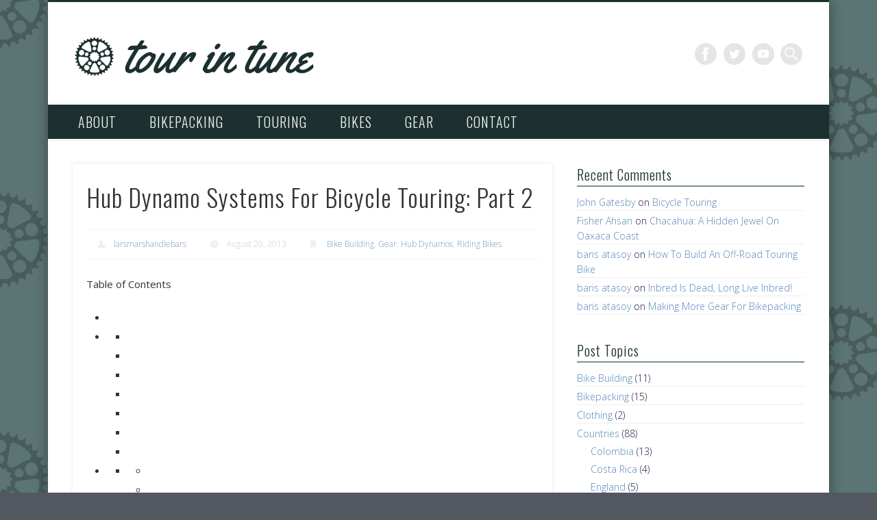

--- FILE ---
content_type: text/html; charset=UTF-8
request_url: https://www.tourintune.com/hub-dynamo-systems-for-bicycle-touring-part-2/
body_size: 31833
content:
<!DOCTYPE html>
<html lang="en-US">
<head>
<meta charset="UTF-8" />
<meta name="viewport" content="width=device-width, initial-scale=1.0" />
<link rel="profile" href="http://gmpg.org/xfn/11" />
<link rel="pingback" href="https://www.tourintune.com/xmlrpc.php" />
<meta name='robots' content='index, follow, max-image-preview:large, max-snippet:-1, max-video-preview:-1' />

	<!-- This site is optimized with the Yoast SEO plugin v23.5 - https://yoast.com/wordpress/plugins/seo/ -->
	<title>Hub Dynamo Systems For Bicycle Touring: Part 2 - Tour in Tune</title>
	<meta name="description" content="Part 2 of 3. Charge you USB gadgets whilst bicycle touring. Part 2 explores some of the various hub dynamo USB chargers on the market." />
	<link rel="canonical" href="http://www.tourintune.com/hub-dynamo-systems-for-bicycle-touring-part-2/" />
	<meta property="og:locale" content="en_US" />
	<meta property="og:type" content="article" />
	<meta property="og:title" content="Hub Dynamo Systems For Bicycle Touring: Part 2 - Tour in Tune" />
	<meta property="og:description" content="Part 2 of 3. Charge you USB gadgets whilst bicycle touring. Part 2 explores some of the various hub dynamo USB chargers on the market." />
	<meta property="og:url" content="http://www.tourintune.com/hub-dynamo-systems-for-bicycle-touring-part-2/" />
	<meta property="og:site_name" content="Tour in Tune" />
	<meta property="article:publisher" content="https://www.facebook.com/tourintune" />
	<meta property="article:author" content="http://www.facebook.com/larshenning" />
	<meta property="article:published_time" content="2013-08-20T14:42:50+00:00" />
	<meta property="article:modified_time" content="2016-01-30T18:54:03+00:00" />
	<meta property="og:image" content="https://i0.wp.com/www.tourintune.com/wp-content/uploads/2013/06/2013-05-28-004.jpg?fit=1780%2C1000" />
	<meta property="og:image:width" content="1780" />
	<meta property="og:image:height" content="1000" />
	<meta property="og:image:type" content="image/jpeg" />
	<meta name="author" content="larsmarshandlebars" />
	<meta name="twitter:card" content="summary_large_image" />
	<meta name="twitter:creator" content="@tourintune" />
	<meta name="twitter:site" content="@tourintune" />
	<meta name="twitter:label1" content="Written by" />
	<meta name="twitter:data1" content="larsmarshandlebars" />
	<meta name="twitter:label2" content="Est. reading time" />
	<meta name="twitter:data2" content="9 minutes" />
	<script type="application/ld+json" class="yoast-schema-graph">{"@context":"https://schema.org","@graph":[{"@type":"WebPage","@id":"http://www.tourintune.com/hub-dynamo-systems-for-bicycle-touring-part-2/","url":"http://www.tourintune.com/hub-dynamo-systems-for-bicycle-touring-part-2/","name":"Hub Dynamo Systems For Bicycle Touring: Part 2 - Tour in Tune","isPartOf":{"@id":"http://www.tourintune.com/#website"},"primaryImageOfPage":{"@id":"http://www.tourintune.com/hub-dynamo-systems-for-bicycle-touring-part-2/#primaryimage"},"image":{"@id":"http://www.tourintune.com/hub-dynamo-systems-for-bicycle-touring-part-2/#primaryimage"},"thumbnailUrl":"https://i0.wp.com/www.tourintune.com/wp-content/uploads/2013/06/2013-05-28-004.jpg?fit=1780%2C1000&ssl=1","datePublished":"2013-08-20T14:42:50+00:00","dateModified":"2016-01-30T18:54:03+00:00","author":{"@id":"http://www.tourintune.com/#/schema/person/e6139d44d52f3ca52b16c7f8c29d89a7"},"description":"Part 2 of 3. Charge you USB gadgets whilst bicycle touring. Part 2 explores some of the various hub dynamo USB chargers on the market.","breadcrumb":{"@id":"http://www.tourintune.com/hub-dynamo-systems-for-bicycle-touring-part-2/#breadcrumb"},"inLanguage":"en-US","potentialAction":[{"@type":"ReadAction","target":["http://www.tourintune.com/hub-dynamo-systems-for-bicycle-touring-part-2/"]}]},{"@type":"ImageObject","inLanguage":"en-US","@id":"http://www.tourintune.com/hub-dynamo-systems-for-bicycle-touring-part-2/#primaryimage","url":"https://i0.wp.com/www.tourintune.com/wp-content/uploads/2013/06/2013-05-28-004.jpg?fit=1780%2C1000&ssl=1","contentUrl":"https://i0.wp.com/www.tourintune.com/wp-content/uploads/2013/06/2013-05-28-004.jpg?fit=1780%2C1000&ssl=1","width":1780,"height":1000},{"@type":"BreadcrumbList","@id":"http://www.tourintune.com/hub-dynamo-systems-for-bicycle-touring-part-2/#breadcrumb","itemListElement":[{"@type":"ListItem","position":1,"name":"Home","item":"http://www.tourintune.com/"},{"@type":"ListItem","position":2,"name":"Hub Dynamo Systems For Bicycle Touring: Part 2"}]},{"@type":"WebSite","@id":"http://www.tourintune.com/#website","url":"http://www.tourintune.com/","name":"Tour in Tune","description":"","potentialAction":[{"@type":"SearchAction","target":{"@type":"EntryPoint","urlTemplate":"http://www.tourintune.com/?s={search_term_string}"},"query-input":{"@type":"PropertyValueSpecification","valueRequired":true,"valueName":"search_term_string"}}],"inLanguage":"en-US"},{"@type":"Person","@id":"http://www.tourintune.com/#/schema/person/e6139d44d52f3ca52b16c7f8c29d89a7","name":"larsmarshandlebars","image":{"@type":"ImageObject","inLanguage":"en-US","@id":"http://www.tourintune.com/#/schema/person/image/","url":"https://secure.gravatar.com/avatar/a3314b95d6900c9d2149e0433aa60c40?s=96&r=g","contentUrl":"https://secure.gravatar.com/avatar/a3314b95d6900c9d2149e0433aa60c40?s=96&r=g","caption":"larsmarshandlebars"},"description":"Lars is currently working full time for Focusrite Audio Engineering, but he tends to spend all his free time mountain biking, bikepacking and generally getting outdoors rain or shine.","sameAs":["http://www.tourintune.com","http://www.facebook.com/larshenning","https://x.com/tourintune"],"url":"https://www.tourintune.com/author/admin/"}]}</script>
	<!-- / Yoast SEO plugin. -->


<link rel='dns-prefetch' href='//www.tourintune.com' />
<link rel='dns-prefetch' href='//secure.gravatar.com' />
<link rel='dns-prefetch' href='//stats.wp.com' />
<link rel='dns-prefetch' href='//v0.wordpress.com' />
<link rel='dns-prefetch' href='//widgets.wp.com' />
<link rel='dns-prefetch' href='//s0.wp.com' />
<link rel='dns-prefetch' href='//0.gravatar.com' />
<link rel='dns-prefetch' href='//1.gravatar.com' />
<link rel='dns-prefetch' href='//2.gravatar.com' />
<link rel='dns-prefetch' href='//i0.wp.com' />
<link rel="alternate" type="application/rss+xml" title="Tour in Tune &raquo; Feed" href="https://www.tourintune.com/feed/" />
<link rel="alternate" type="application/rss+xml" title="Tour in Tune &raquo; Comments Feed" href="https://www.tourintune.com/comments/feed/" />
<link rel="alternate" type="application/rss+xml" title="Tour in Tune &raquo; Hub Dynamo Systems For Bicycle Touring: Part 2 Comments Feed" href="https://www.tourintune.com/hub-dynamo-systems-for-bicycle-touring-part-2/feed/" />
		<!-- This site uses the Google Analytics by MonsterInsights plugin v8.21.0 - Using Analytics tracking - https://www.monsterinsights.com/ -->
		<!-- Note: MonsterInsights is not currently configured on this site. The site owner needs to authenticate with Google Analytics in the MonsterInsights settings panel. -->
					<!-- No tracking code set -->
				<!-- / Google Analytics by MonsterInsights -->
		<script type="text/javascript">
/* <![CDATA[ */
window._wpemojiSettings = {"baseUrl":"https:\/\/s.w.org\/images\/core\/emoji\/14.0.0\/72x72\/","ext":".png","svgUrl":"https:\/\/s.w.org\/images\/core\/emoji\/14.0.0\/svg\/","svgExt":".svg","source":{"concatemoji":"https:\/\/www.tourintune.com\/wp-includes\/js\/wp-emoji-release.min.js?ver=6.4.7"}};
/*! This file is auto-generated */
!function(i,n){var o,s,e;function c(e){try{var t={supportTests:e,timestamp:(new Date).valueOf()};sessionStorage.setItem(o,JSON.stringify(t))}catch(e){}}function p(e,t,n){e.clearRect(0,0,e.canvas.width,e.canvas.height),e.fillText(t,0,0);var t=new Uint32Array(e.getImageData(0,0,e.canvas.width,e.canvas.height).data),r=(e.clearRect(0,0,e.canvas.width,e.canvas.height),e.fillText(n,0,0),new Uint32Array(e.getImageData(0,0,e.canvas.width,e.canvas.height).data));return t.every(function(e,t){return e===r[t]})}function u(e,t,n){switch(t){case"flag":return n(e,"\ud83c\udff3\ufe0f\u200d\u26a7\ufe0f","\ud83c\udff3\ufe0f\u200b\u26a7\ufe0f")?!1:!n(e,"\ud83c\uddfa\ud83c\uddf3","\ud83c\uddfa\u200b\ud83c\uddf3")&&!n(e,"\ud83c\udff4\udb40\udc67\udb40\udc62\udb40\udc65\udb40\udc6e\udb40\udc67\udb40\udc7f","\ud83c\udff4\u200b\udb40\udc67\u200b\udb40\udc62\u200b\udb40\udc65\u200b\udb40\udc6e\u200b\udb40\udc67\u200b\udb40\udc7f");case"emoji":return!n(e,"\ud83e\udef1\ud83c\udffb\u200d\ud83e\udef2\ud83c\udfff","\ud83e\udef1\ud83c\udffb\u200b\ud83e\udef2\ud83c\udfff")}return!1}function f(e,t,n){var r="undefined"!=typeof WorkerGlobalScope&&self instanceof WorkerGlobalScope?new OffscreenCanvas(300,150):i.createElement("canvas"),a=r.getContext("2d",{willReadFrequently:!0}),o=(a.textBaseline="top",a.font="600 32px Arial",{});return e.forEach(function(e){o[e]=t(a,e,n)}),o}function t(e){var t=i.createElement("script");t.src=e,t.defer=!0,i.head.appendChild(t)}"undefined"!=typeof Promise&&(o="wpEmojiSettingsSupports",s=["flag","emoji"],n.supports={everything:!0,everythingExceptFlag:!0},e=new Promise(function(e){i.addEventListener("DOMContentLoaded",e,{once:!0})}),new Promise(function(t){var n=function(){try{var e=JSON.parse(sessionStorage.getItem(o));if("object"==typeof e&&"number"==typeof e.timestamp&&(new Date).valueOf()<e.timestamp+604800&&"object"==typeof e.supportTests)return e.supportTests}catch(e){}return null}();if(!n){if("undefined"!=typeof Worker&&"undefined"!=typeof OffscreenCanvas&&"undefined"!=typeof URL&&URL.createObjectURL&&"undefined"!=typeof Blob)try{var e="postMessage("+f.toString()+"("+[JSON.stringify(s),u.toString(),p.toString()].join(",")+"));",r=new Blob([e],{type:"text/javascript"}),a=new Worker(URL.createObjectURL(r),{name:"wpTestEmojiSupports"});return void(a.onmessage=function(e){c(n=e.data),a.terminate(),t(n)})}catch(e){}c(n=f(s,u,p))}t(n)}).then(function(e){for(var t in e)n.supports[t]=e[t],n.supports.everything=n.supports.everything&&n.supports[t],"flag"!==t&&(n.supports.everythingExceptFlag=n.supports.everythingExceptFlag&&n.supports[t]);n.supports.everythingExceptFlag=n.supports.everythingExceptFlag&&!n.supports.flag,n.DOMReady=!1,n.readyCallback=function(){n.DOMReady=!0}}).then(function(){return e}).then(function(){var e;n.supports.everything||(n.readyCallback(),(e=n.source||{}).concatemoji?t(e.concatemoji):e.wpemoji&&e.twemoji&&(t(e.twemoji),t(e.wpemoji)))}))}((window,document),window._wpemojiSettings);
/* ]]> */
</script>
<style id='wp-emoji-styles-inline-css' type='text/css'>

	img.wp-smiley, img.emoji {
		display: inline !important;
		border: none !important;
		box-shadow: none !important;
		height: 1em !important;
		width: 1em !important;
		margin: 0 0.07em !important;
		vertical-align: -0.1em !important;
		background: none !important;
		padding: 0 !important;
	}
</style>
<link rel='stylesheet' id='wp-block-library-css' href='https://www.tourintune.com/wp-includes/css/dist/block-library/style.min.css?ver=6.4.7' type='text/css' media='all' />
<style id='wp-block-library-inline-css' type='text/css'>
.has-text-align-justify{text-align:justify;}
</style>
<link rel='stylesheet' id='mediaelement-css' href='https://www.tourintune.com/wp-includes/js/mediaelement/mediaelementplayer-legacy.min.css?ver=4.2.17' type='text/css' media='all' />
<link rel='stylesheet' id='wp-mediaelement-css' href='https://www.tourintune.com/wp-includes/js/mediaelement/wp-mediaelement.min.css?ver=6.4.7' type='text/css' media='all' />
<style id='classic-theme-styles-inline-css' type='text/css'>
/*! This file is auto-generated */
.wp-block-button__link{color:#fff;background-color:#32373c;border-radius:9999px;box-shadow:none;text-decoration:none;padding:calc(.667em + 2px) calc(1.333em + 2px);font-size:1.125em}.wp-block-file__button{background:#32373c;color:#fff;text-decoration:none}
</style>
<style id='global-styles-inline-css' type='text/css'>
body{--wp--preset--color--black: #000000;--wp--preset--color--cyan-bluish-gray: #abb8c3;--wp--preset--color--white: #ffffff;--wp--preset--color--pale-pink: #f78da7;--wp--preset--color--vivid-red: #cf2e2e;--wp--preset--color--luminous-vivid-orange: #ff6900;--wp--preset--color--luminous-vivid-amber: #fcb900;--wp--preset--color--light-green-cyan: #7bdcb5;--wp--preset--color--vivid-green-cyan: #00d084;--wp--preset--color--pale-cyan-blue: #8ed1fc;--wp--preset--color--vivid-cyan-blue: #0693e3;--wp--preset--color--vivid-purple: #9b51e0;--wp--preset--gradient--vivid-cyan-blue-to-vivid-purple: linear-gradient(135deg,rgba(6,147,227,1) 0%,rgb(155,81,224) 100%);--wp--preset--gradient--light-green-cyan-to-vivid-green-cyan: linear-gradient(135deg,rgb(122,220,180) 0%,rgb(0,208,130) 100%);--wp--preset--gradient--luminous-vivid-amber-to-luminous-vivid-orange: linear-gradient(135deg,rgba(252,185,0,1) 0%,rgba(255,105,0,1) 100%);--wp--preset--gradient--luminous-vivid-orange-to-vivid-red: linear-gradient(135deg,rgba(255,105,0,1) 0%,rgb(207,46,46) 100%);--wp--preset--gradient--very-light-gray-to-cyan-bluish-gray: linear-gradient(135deg,rgb(238,238,238) 0%,rgb(169,184,195) 100%);--wp--preset--gradient--cool-to-warm-spectrum: linear-gradient(135deg,rgb(74,234,220) 0%,rgb(151,120,209) 20%,rgb(207,42,186) 40%,rgb(238,44,130) 60%,rgb(251,105,98) 80%,rgb(254,248,76) 100%);--wp--preset--gradient--blush-light-purple: linear-gradient(135deg,rgb(255,206,236) 0%,rgb(152,150,240) 100%);--wp--preset--gradient--blush-bordeaux: linear-gradient(135deg,rgb(254,205,165) 0%,rgb(254,45,45) 50%,rgb(107,0,62) 100%);--wp--preset--gradient--luminous-dusk: linear-gradient(135deg,rgb(255,203,112) 0%,rgb(199,81,192) 50%,rgb(65,88,208) 100%);--wp--preset--gradient--pale-ocean: linear-gradient(135deg,rgb(255,245,203) 0%,rgb(182,227,212) 50%,rgb(51,167,181) 100%);--wp--preset--gradient--electric-grass: linear-gradient(135deg,rgb(202,248,128) 0%,rgb(113,206,126) 100%);--wp--preset--gradient--midnight: linear-gradient(135deg,rgb(2,3,129) 0%,rgb(40,116,252) 100%);--wp--preset--font-size--small: 13px;--wp--preset--font-size--medium: 20px;--wp--preset--font-size--large: 36px;--wp--preset--font-size--x-large: 42px;--wp--preset--spacing--20: 0.44rem;--wp--preset--spacing--30: 0.67rem;--wp--preset--spacing--40: 1rem;--wp--preset--spacing--50: 1.5rem;--wp--preset--spacing--60: 2.25rem;--wp--preset--spacing--70: 3.38rem;--wp--preset--spacing--80: 5.06rem;--wp--preset--shadow--natural: 6px 6px 9px rgba(0, 0, 0, 0.2);--wp--preset--shadow--deep: 12px 12px 50px rgba(0, 0, 0, 0.4);--wp--preset--shadow--sharp: 6px 6px 0px rgba(0, 0, 0, 0.2);--wp--preset--shadow--outlined: 6px 6px 0px -3px rgba(255, 255, 255, 1), 6px 6px rgba(0, 0, 0, 1);--wp--preset--shadow--crisp: 6px 6px 0px rgba(0, 0, 0, 1);}:where(.is-layout-flex){gap: 0.5em;}:where(.is-layout-grid){gap: 0.5em;}body .is-layout-flow > .alignleft{float: left;margin-inline-start: 0;margin-inline-end: 2em;}body .is-layout-flow > .alignright{float: right;margin-inline-start: 2em;margin-inline-end: 0;}body .is-layout-flow > .aligncenter{margin-left: auto !important;margin-right: auto !important;}body .is-layout-constrained > .alignleft{float: left;margin-inline-start: 0;margin-inline-end: 2em;}body .is-layout-constrained > .alignright{float: right;margin-inline-start: 2em;margin-inline-end: 0;}body .is-layout-constrained > .aligncenter{margin-left: auto !important;margin-right: auto !important;}body .is-layout-constrained > :where(:not(.alignleft):not(.alignright):not(.alignfull)){max-width: var(--wp--style--global--content-size);margin-left: auto !important;margin-right: auto !important;}body .is-layout-constrained > .alignwide{max-width: var(--wp--style--global--wide-size);}body .is-layout-flex{display: flex;}body .is-layout-flex{flex-wrap: wrap;align-items: center;}body .is-layout-flex > *{margin: 0;}body .is-layout-grid{display: grid;}body .is-layout-grid > *{margin: 0;}:where(.wp-block-columns.is-layout-flex){gap: 2em;}:where(.wp-block-columns.is-layout-grid){gap: 2em;}:where(.wp-block-post-template.is-layout-flex){gap: 1.25em;}:where(.wp-block-post-template.is-layout-grid){gap: 1.25em;}.has-black-color{color: var(--wp--preset--color--black) !important;}.has-cyan-bluish-gray-color{color: var(--wp--preset--color--cyan-bluish-gray) !important;}.has-white-color{color: var(--wp--preset--color--white) !important;}.has-pale-pink-color{color: var(--wp--preset--color--pale-pink) !important;}.has-vivid-red-color{color: var(--wp--preset--color--vivid-red) !important;}.has-luminous-vivid-orange-color{color: var(--wp--preset--color--luminous-vivid-orange) !important;}.has-luminous-vivid-amber-color{color: var(--wp--preset--color--luminous-vivid-amber) !important;}.has-light-green-cyan-color{color: var(--wp--preset--color--light-green-cyan) !important;}.has-vivid-green-cyan-color{color: var(--wp--preset--color--vivid-green-cyan) !important;}.has-pale-cyan-blue-color{color: var(--wp--preset--color--pale-cyan-blue) !important;}.has-vivid-cyan-blue-color{color: var(--wp--preset--color--vivid-cyan-blue) !important;}.has-vivid-purple-color{color: var(--wp--preset--color--vivid-purple) !important;}.has-black-background-color{background-color: var(--wp--preset--color--black) !important;}.has-cyan-bluish-gray-background-color{background-color: var(--wp--preset--color--cyan-bluish-gray) !important;}.has-white-background-color{background-color: var(--wp--preset--color--white) !important;}.has-pale-pink-background-color{background-color: var(--wp--preset--color--pale-pink) !important;}.has-vivid-red-background-color{background-color: var(--wp--preset--color--vivid-red) !important;}.has-luminous-vivid-orange-background-color{background-color: var(--wp--preset--color--luminous-vivid-orange) !important;}.has-luminous-vivid-amber-background-color{background-color: var(--wp--preset--color--luminous-vivid-amber) !important;}.has-light-green-cyan-background-color{background-color: var(--wp--preset--color--light-green-cyan) !important;}.has-vivid-green-cyan-background-color{background-color: var(--wp--preset--color--vivid-green-cyan) !important;}.has-pale-cyan-blue-background-color{background-color: var(--wp--preset--color--pale-cyan-blue) !important;}.has-vivid-cyan-blue-background-color{background-color: var(--wp--preset--color--vivid-cyan-blue) !important;}.has-vivid-purple-background-color{background-color: var(--wp--preset--color--vivid-purple) !important;}.has-black-border-color{border-color: var(--wp--preset--color--black) !important;}.has-cyan-bluish-gray-border-color{border-color: var(--wp--preset--color--cyan-bluish-gray) !important;}.has-white-border-color{border-color: var(--wp--preset--color--white) !important;}.has-pale-pink-border-color{border-color: var(--wp--preset--color--pale-pink) !important;}.has-vivid-red-border-color{border-color: var(--wp--preset--color--vivid-red) !important;}.has-luminous-vivid-orange-border-color{border-color: var(--wp--preset--color--luminous-vivid-orange) !important;}.has-luminous-vivid-amber-border-color{border-color: var(--wp--preset--color--luminous-vivid-amber) !important;}.has-light-green-cyan-border-color{border-color: var(--wp--preset--color--light-green-cyan) !important;}.has-vivid-green-cyan-border-color{border-color: var(--wp--preset--color--vivid-green-cyan) !important;}.has-pale-cyan-blue-border-color{border-color: var(--wp--preset--color--pale-cyan-blue) !important;}.has-vivid-cyan-blue-border-color{border-color: var(--wp--preset--color--vivid-cyan-blue) !important;}.has-vivid-purple-border-color{border-color: var(--wp--preset--color--vivid-purple) !important;}.has-vivid-cyan-blue-to-vivid-purple-gradient-background{background: var(--wp--preset--gradient--vivid-cyan-blue-to-vivid-purple) !important;}.has-light-green-cyan-to-vivid-green-cyan-gradient-background{background: var(--wp--preset--gradient--light-green-cyan-to-vivid-green-cyan) !important;}.has-luminous-vivid-amber-to-luminous-vivid-orange-gradient-background{background: var(--wp--preset--gradient--luminous-vivid-amber-to-luminous-vivid-orange) !important;}.has-luminous-vivid-orange-to-vivid-red-gradient-background{background: var(--wp--preset--gradient--luminous-vivid-orange-to-vivid-red) !important;}.has-very-light-gray-to-cyan-bluish-gray-gradient-background{background: var(--wp--preset--gradient--very-light-gray-to-cyan-bluish-gray) !important;}.has-cool-to-warm-spectrum-gradient-background{background: var(--wp--preset--gradient--cool-to-warm-spectrum) !important;}.has-blush-light-purple-gradient-background{background: var(--wp--preset--gradient--blush-light-purple) !important;}.has-blush-bordeaux-gradient-background{background: var(--wp--preset--gradient--blush-bordeaux) !important;}.has-luminous-dusk-gradient-background{background: var(--wp--preset--gradient--luminous-dusk) !important;}.has-pale-ocean-gradient-background{background: var(--wp--preset--gradient--pale-ocean) !important;}.has-electric-grass-gradient-background{background: var(--wp--preset--gradient--electric-grass) !important;}.has-midnight-gradient-background{background: var(--wp--preset--gradient--midnight) !important;}.has-small-font-size{font-size: var(--wp--preset--font-size--small) !important;}.has-medium-font-size{font-size: var(--wp--preset--font-size--medium) !important;}.has-large-font-size{font-size: var(--wp--preset--font-size--large) !important;}.has-x-large-font-size{font-size: var(--wp--preset--font-size--x-large) !important;}
.wp-block-navigation a:where(:not(.wp-element-button)){color: inherit;}
:where(.wp-block-post-template.is-layout-flex){gap: 1.25em;}:where(.wp-block-post-template.is-layout-grid){gap: 1.25em;}
:where(.wp-block-columns.is-layout-flex){gap: 2em;}:where(.wp-block-columns.is-layout-grid){gap: 2em;}
.wp-block-pullquote{font-size: 1.5em;line-height: 1.6;}
</style>
<link rel='stylesheet' id='social-widget-css' href='https://www.tourintune.com/wp-content/plugins/social-media-widget/social_widget.css?ver=6.4.7' type='text/css' media='all' />
<link rel='stylesheet' id='toc-screen-css' href='https://www.tourintune.com/wp-content/plugins/table-of-contents-plus/screen.min.css?ver=2309' type='text/css' media='all' />
<link rel='stylesheet' id='pinboard-web-font-css' href='https://fonts.googleapis.com/css?family=Open+Sans:300,300italic,regular,italic,600,600italic|Oswald:300,300italic,regular,italic,600,600italic&#038;subset=latin' type='text/css' media='all' />
<link rel='stylesheet' id='pinboard-css' href='https://www.tourintune.com/wp-content/themes/pinboard/style.css' type='text/css' media='all' />
<link rel='stylesheet' id='colorbox-css' href='https://www.tourintune.com/wp-content/themes/pinboard/styles/colorbox.css' type='text/css' media='all' />
<link rel='stylesheet' id='tablepress-default-css' href='https://www.tourintune.com/wp-content/tablepress-combined.min.css?ver=12' type='text/css' media='all' />
<link rel='stylesheet' id='jetpack_css-css' href='https://www.tourintune.com/wp-content/plugins/jetpack/css/jetpack.css?ver=12.8.2' type='text/css' media='all' />
<link rel='stylesheet' id='commentluv_style-css' href='http://www.tourintune.com/wp-content/plugins/commentluv/css/commentluv.css?ver=6.4.7' type='text/css' media='all' />
	<!--[if lt IE 9]>
	<script src="https://www.tourintune.com/wp-content/themes/pinboard/scripts/html5.js" type="text/javascript"></script>
	<![endif]-->
<script type="text/javascript" id="jetpack_related-posts-js-extra">
/* <![CDATA[ */
var related_posts_js_options = {"post_heading":"h4"};
/* ]]> */
</script>
<script type="text/javascript" src="https://www.tourintune.com/wp-content/plugins/jetpack/_inc/build/related-posts/related-posts.min.js?ver=20211209" id="jetpack_related-posts-js"></script>
<script type="text/javascript" src="https://www.tourintune.com/wp-includes/js/jquery/jquery.min.js?ver=3.7.1" id="jquery-core-js"></script>
<script type="text/javascript" src="https://www.tourintune.com/wp-includes/js/jquery/jquery-migrate.min.js?ver=3.4.1" id="jquery-migrate-js"></script>
<script type="text/javascript" id="commentluv_script-js-extra">
/* <![CDATA[ */
var cl_settings = {"name":"author","url":"url","comment":"comment","email":"email","infopanel":"on","default_on":"on","default_on_admin":"on","cl_version":"4","images":"http:\/\/www.tourintune.com\/wp-content\/plugins\/commentluv\/images\/","api_url":"http:\/\/www.tourintune.com\/wp-admin\/admin-ajax.php","api_url_alt":"https:\/\/www.tourintune.com\/wp-admin\/admin-ajax.php","_fetch":"7eddb97371","_info":"fa3feaf00b","infoback":"white","infotext":"black","template_insert":"","logged_in":"","refer":"https:\/\/www.tourintune.com\/hub-dynamo-systems-for-bicycle-touring-part-2\/","no_url_message":"Please enter a URL and then click the CommentLuv checkbox if you want to add your last blog post","no_http_message":"Please use http:\/\/ in front of your url","no_url_logged_in_message":"You need to visit your profile in the dashboard and update your details with your site URL","no_info_message":"No info was available or an error occured"};
/* ]]> */
</script>
<script type="text/javascript" src="http://www.tourintune.com/wp-content/plugins/commentluv/js/commentluv.js?ver=4" id="commentluv_script-js"></script>
<script type="text/javascript" src="https://www.tourintune.com/wp-content/themes/pinboard/scripts/ios-orientationchange-fix.js" id="ios-orientationchange-fix-js"></script>
<script type="text/javascript" src="https://www.tourintune.com/wp-content/themes/pinboard/scripts/jquery.flexslider-min.js" id="flexslider-js"></script>
<script type="text/javascript" src="https://www.tourintune.com/wp-content/themes/pinboard/scripts/jquery.fitvids.js" id="fitvids-js"></script>
<script type="text/javascript" src="https://www.tourintune.com/wp-content/themes/pinboard/scripts/jquery.colorbox-min.js" id="colorbox-js"></script>
<link rel="https://api.w.org/" href="https://www.tourintune.com/wp-json/" /><link rel="alternate" type="application/json" href="https://www.tourintune.com/wp-json/wp/v2/posts/2003" /><link rel="EditURI" type="application/rsd+xml" title="RSD" href="https://www.tourintune.com/xmlrpc.php?rsd" />
<meta name="generator" content="WordPress 6.4.7" />
<link rel='shortlink' href='https://wp.me/p33CMw-wj' />
<link rel="alternate" type="application/json+oembed" href="https://www.tourintune.com/wp-json/oembed/1.0/embed?url=https%3A%2F%2Fwww.tourintune.com%2Fhub-dynamo-systems-for-bicycle-touring-part-2%2F" />
<link rel="alternate" type="text/xml+oembed" href="https://www.tourintune.com/wp-json/oembed/1.0/embed?url=https%3A%2F%2Fwww.tourintune.com%2Fhub-dynamo-systems-for-bicycle-touring-part-2%2F&#038;format=xml" />
	<style>img#wpstats{display:none}</style>
		<script>
/* <![CDATA[ */
	jQuery(window).load(function() {
			});
	jQuery(document).ready(function($) {
		$('#access .menu > li > a').each(function() {
			var title = $(this).attr('title');
			if(typeof title !== 'undefined' && title !== false) {
				$(this).append('<br /> <span>'+title+'</span>');
				$(this).removeAttr('title');
			}
		});
		function pinboard_move_elements(container) {
			if( container.hasClass('onecol') ) {
				var thumb = $('.entry-thumbnail', container);
				if('undefined' !== typeof thumb)
					$('.entry-container', container).before(thumb);
				var video = $('.entry-attachment', container);
				if('undefined' !== typeof video)
					$('.entry-container', container).before(video);
				var gallery = $('.post-gallery', container);
				if('undefined' !== typeof gallery)
					$('.entry-container', container).before(gallery);
				var meta = $('.entry-meta', container);
				if('undefined' !== typeof meta)
					$('.entry-container', container).after(meta);
			}
		}
		function pinboard_restore_elements(container) {
			if( container.hasClass('onecol') ) {
				var thumb = $('.entry-thumbnail', container);
				if('undefined' !== typeof thumb)
					$('.entry-header', container).after(thumb);
				var video = $('.entry-attachment', container);
				if('undefined' !== typeof video)
					$('.entry-header', container).after(video);
				var gallery = $('.post-gallery', container);
				if('undefined' !== typeof gallery)
					$('.entry-header', container).after(gallery);
				var meta = $('.entry-meta', container);
				if('undefined' !== typeof meta)
					$('.entry-header', container).append(meta);
				else
					$('.entry-header', container).html(meta.html());
			}
		}
		if( ($(window).width() > 960) || ($(document).width() > 960) ) {
			// Viewport is greater than tablet: portrait
		} else {
			$('#content .hentry').each(function() {
				pinboard_move_elements($(this));
			});
		}
		$(window).resize(function() {
			if( ($(window).width() > 960) || ($(document).width() > 960) ) {
									$('.page-template-template-full-width-php #content .hentry, .page-template-template-blog-full-width-php #content .hentry, .page-template-template-blog-four-col-php #content .hentry').each(function() {
						pinboard_restore_elements($(this));
					});
							} else {
				$('#content .hentry').each(function() {
					pinboard_move_elements($(this));
				});
			}
			if( ($(window).width() > 760) || ($(document).width() > 760) ) {
				var maxh = 0;
				$('#access .menu > li > a').each(function() {
					if(parseInt($(this).css('height'))>maxh) {
						maxh = parseInt($(this).css('height'));
					}
				});
				$('#access .menu > li > a').css('height', maxh);
			} else {
				$('#access .menu > li > a').css('height', 'auto');
			}
		});
		if( ($(window).width() > 760) || ($(document).width() > 760) ) {
			var maxh = 0;
			$('#access .menu > li > a').each(function() {
				var title = $(this).attr('title');
				if(typeof title !== 'undefined' && title !== false) {
					$(this).append('<br /> <span>'+title+'</span>');
					$(this).removeAttr('title');
				}
				if(parseInt($(this).css('height'))>maxh) {
					maxh = parseInt($(this).css('height'));
				}
			});
			$('#access .menu > li > a').css('height', maxh);
							$('#access li').mouseenter(function() {
					$(this).children('ul').css('display', 'none').stop(true, true).fadeIn(250).css('display', 'block').children('ul').css('display', 'none');
				});
				$('#access li').mouseleave(function() {
					$(this).children('ul').stop(true, true).fadeOut(250).css('display', 'block');
				});
					} else {
			$('#access li').each(function() {
				if($(this).children('ul').length)
					$(this).append('<span class="drop-down-toggle"><span class="drop-down-arrow"></span></span>');
			});
			$('.drop-down-toggle').click(function() {
				$(this).parent().children('ul').slideToggle(250);
			});
		}
				$('.entry-attachment audio, .entry-attachment video').mediaelementplayer({
			videoWidth: '100%',
			videoHeight: '100%',
			audioWidth: '100%',
			alwaysShowControls: true,
			features: ['playpause','progress','tracks','volume'],
			videoVolume: 'horizontal'
		});
		$(".entry-attachment, .entry-content").fitVids({ customSelector: "iframe[src*='wordpress.tv'], iframe[src*='www.dailymotion.com'], iframe[src*='blip.tv'], iframe[src*='www.viddler.com']"});
	});
	jQuery(window).load(function() {
					jQuery('.entry-content a[href$=".jpg"],.entry-content a[href$=".jpeg"],.entry-content a[href$=".png"],.entry-content a[href$=".gif"],a.colorbox').colorbox({
				maxWidth: '100%',
				maxHeight: '100%',
			});
			});
/* ]]> */
</script>
<style type="text/css">
					@media screen and (max-width: 760px) {
			#sidebar {
				display: none;
			}
		}
					#wrapper {
			background: #ffffff;
		}
				#header {
			border-color: #1b302f;
		}
		#access {
			background: #1b302f;
		}
		@media screen and (max-width: 760px) {
			#access {
				background: none;
			}
		}
				#access li li {
			background: #1b302f;
		}
				#sidebar-wide,
		#sidebar-footer-wide,
		#current-location {
			background: #f7f9f8;
		}
				.entry,
		#comments,
		#respond,
		#posts-nav {
			background: #ffffff;
		}
				.home .entry-meta,
		.blog .entry-meta,
		.archive .entry-meta,
		.search .entry-meta {
			background: #f7f9f8;
		}
				#footer-area {
			background: #1b302f;
		}
				#copyright {
			background: #1b302f;
		}
										body {
			font-size:14.00px;
			line-height:1.62em;
		}
																a {
			color:#5788ba;
		}
							#sidebar,
		#sidebar-left,
		#sidebar-right {
			color:#261d46;
		}
				.widget-title {
			color:#261d46;
		}
				.widget-area a {
			color:#5788ba;
		}
						</style>
<style type="text/css">.recentcomments a{display:inline !important;padding:0 !important;margin:0 !important;}</style><style type="text/css">
	#site-title .home,
	#site-description {
		position:absolute !important;
		clip:rect(1px, 1px, 1px, 1px);
	}
</style>
<style type="text/css" id="custom-background-css">
body.custom-background { background-color: #525760; background-image: url("https://www.tourintune.com/wp-content/uploads/2016/01/white-industries-wallpaper-03.png"); background-position: left top; background-size: auto; background-repeat: repeat; background-attachment: fixed; }
</style>
	<link rel="icon" href="https://i0.wp.com/www.tourintune.com/wp-content/uploads/2016/01/white-industries-eno-chainrings-255-p.png?fit=32%2C32&#038;ssl=1" sizes="32x32" />
<link rel="icon" href="https://i0.wp.com/www.tourintune.com/wp-content/uploads/2016/01/white-industries-eno-chainrings-255-p.png?fit=192%2C192&#038;ssl=1" sizes="192x192" />
<link rel="apple-touch-icon" href="https://i0.wp.com/www.tourintune.com/wp-content/uploads/2016/01/white-industries-eno-chainrings-255-p.png?fit=180%2C180&#038;ssl=1" />
<meta name="msapplication-TileImage" content="https://i0.wp.com/www.tourintune.com/wp-content/uploads/2016/01/white-industries-eno-chainrings-255-p.png?fit=270%2C270&#038;ssl=1" />
<style type="text/css" id="wp-custom-css">/* Navigation */
#menu-navigation-menu li {
	font-family: Oswald, sans-serif;
	font-style: normal;
	font-variant: normal;
	font-weight: 300;
	font-size: 16px;
	letter-spacing: 1px;
	line-height: 20px;
}

#access li a {
	font-size: 20px;
}

#access li li a {
	font-size: 16px;
}

/* Sidebar */
.widget-title {
	color: #1b302f;
	border-bottom: 2px solid #7b908f;
	margin: 0 0 8px;
}

input[type="text"] {
	width: 100%;
	display: block;
	border: 1px solid #abc0bf;
	background-color: #f0f2f1;
}

.widget-area li {
	padding: 4px 0 0;
}

/* Mailchimp hack */
.entry-meta span.custom-meta strong {
	display: none;
}

/* image captions */
figcaption {
	text-align: center;
	font-size: 11px;
	color:#333;
}</style></head>

<body class="post-template-default single single-post postid-2003 single-format-standard custom-background">
	<div id="wrapper">
		<header id="header">
			<div id="site-title">
									<a href="https://www.tourintune.com/" rel="home">
						<img src="https://www.tourintune.com/wp-content/uploads/2016/01/new-2015-logo-03.png" alt="Tour in Tune" width="350" height="57" />
					</a>
								<a class="home" href="https://www.tourintune.com/" rel="home">Tour in Tune</a>
			</div>
							<div id="site-description"></div>
							<form role="search" method="get" id="searchform" action="https://www.tourintune.com/" >
	<input type="text" value="" placeholder="Search this website&#8230;" name="s" id="s" />
	<input type="submit" id="searchsubmit" value="Search" />
</form>			<div id="social-media-icons">
							<a class="social-media-icon facebook" href="http://www.facebook.com/tourintune">Facebook</a>
									<a class="social-media-icon twitter" href="http://www.twitter.com/tourintune">Twitter</a>
																		<a class="social-media-icon youtube" href="http://www.youtube.com/tourintune">Vimeo</a>
														</div>
				<div class="clear"></div>
			<nav id="access">
				<a class="nav-show" href="#access">Show Navigation</a>
				<a class="nav-hide" href="#nogo">Hide Navigation</a>
				<div class="menu-navigation-menu-container"><ul id="menu-navigation-menu" class="menu"><li id="menu-item-556" class="menu-item menu-item-type-post_type menu-item-object-page menu-item-556"><a href="https://www.tourintune.com/about/">About</a></li>
<li id="menu-item-4336" class="menu-item menu-item-type-taxonomy menu-item-object-category menu-item-4336"><a href="https://www.tourintune.com/category/bikepacking/">Bikepacking</a></li>
<li id="menu-item-548" class="menu-item menu-item-type-post_type menu-item-object-page menu-item-548"><a href="https://www.tourintune.com/touring/">Touring</a></li>
<li id="menu-item-549" class="menu-item menu-item-type-post_type menu-item-object-page menu-item-549"><a href="https://www.tourintune.com/bikes/">Bikes</a></li>
<li id="menu-item-4464" class="menu-item menu-item-type-taxonomy menu-item-object-category current-post-ancestor current-menu-parent current-post-parent menu-item-has-children menu-item-4464"><a href="https://www.tourintune.com/category/gear/">Gear</a>
<ul class="sub-menu">
	<li id="menu-item-4536" class="menu-item menu-item-type-taxonomy menu-item-object-category current-post-ancestor current-menu-parent current-post-parent menu-item-4536"><a href="https://www.tourintune.com/category/gear/hub-dynamos/">Hub Dynamos</a></li>
	<li id="menu-item-4537" class="menu-item menu-item-type-taxonomy menu-item-object-category menu-item-4537"><a href="https://www.tourintune.com/category/gear/myog/">MYOG</a></li>
</ul>
</li>
<li id="menu-item-1541" class="menu-item menu-item-type-post_type menu-item-object-page menu-item-1541"><a href="https://www.tourintune.com/contact/">Contact</a></li>
</ul></div>				<div class="clear"></div>
			</nav><!-- #access -->
		</header><!-- #header -->	<div id="container">
		<section id="content" class="column twothirdcol">
							<article class="post-2003 post type-post status-publish format-standard has-post-thumbnail hentry category-bike-building category-gear category-hub-dynamos category-riding-bikes tag-hub-dynamo tag-usb-charger column onecol" id="post-2003">
					<div class="entry">
						<header class="entry-header">
							<h1 class="entry-title">Hub Dynamo Systems For Bicycle Touring: Part 2</h1>
									<aside class="entry-meta">
							<span class="entry-author-link"><a href="https://www.tourintune.com/author/admin/" title="Posts by larsmarshandlebars" rel="author">larsmarshandlebars</a></span>
									<span class="entry-date">August 20, 2013</span>
												<span class="entry-category"><a href="https://www.tourintune.com/category/bike-building/" rel="category tag">Bike Building</a>, <a href="https://www.tourintune.com/category/gear/" rel="category tag">Gear</a>, <a href="https://www.tourintune.com/category/gear/hub-dynamos/" rel="category tag">Hub Dynamos</a>, <a href="https://www.tourintune.com/category/riding-bikes/" rel="category tag">Riding Bikes</a></span>
																		<div class="clear"></div>
		</aside><!-- .entry-meta -->
							</header><!-- .entry-header -->
						<div class="entry-content">
														<div id="toc_container" class="toc_wrap_right no_bullets"><p class="toc_title">Table of Contents</p><ul class="toc_list"><li></li><li><ul><li></li><li></li><li></li><li></li><li></li><li></li><li></li></ul></li><li><ul><li><ul><li></li><li></li></ul></li></ul></li></ul></div>

<p><em>NB: If you&#8217;ve just stumbled upon this post, you may want to read <a href="http://www.tourintune.com/hub-dynamo-systems-for-bicycle-touring-part-1" target="_blank">Part 1</a> first! There is also a <a href="www.tourintune.com/hub-dynamo-systems-for-bicycle-touring-part-3/" target="_blank">Part 3</a> covering hub dynamo lights.</em></p>
<p><em>UPDATE: Since writing this, I&#8217;ve switched to the <a href="www.sinewavecycles.com/collections/all/products/bright-bike-revolution" target="_blank">Revolution</a> by <a href="www.sinewavecycles.com/" target="_blank">Sinewave Cycles</a>. Read my review <a title="Dynamo USB Chargers: Revolution vs The Plug" href="http://www.tourintune.com/dynamo-usb-chargers-revolution-vs-the-plug/">Revolution vs The Plug</a>.</em></p>
<p>The most compelling reason for me to use a hub dynamo for bicycle touring is for recharging our various USB devices. Using a hub dynamo USB charger, you can charge whilst riding and your gadgets will be ready for your next wild camping stop in the mountains. Or, if you don&#8217;t mind adding some additional weight, you can recharge a cache battery and later recharge at the campsite.</p>
<h1><span id="Hub_Dynamo_USB_Chargers">Hub Dynamo USB Chargers</span></h1>
<p>I wanted to build my own voltage regulated USB charging circuit. I found designs posted on <a href="www.candlepowerforums.com" target="_blank">Candle Power Forums</a>, <a href="http://robdeanhove.blogspot.com/" target="_blank">Rob Dean Racing</a>, <a href="http://www.klite.com.au/blog" target="_blank">kLite blog</a>, etc. However, given the amount of time I had to prepare for our trip, I had to be pragmatic and decided to go for an off-the-shelf solution. Fortunately, there are now quite a few products available.</p>

<table id="tablepress-3" class="tablepress tablepress-id-3 bike-kit-table">
<thead>
<tr class="row-1 odd">
	<th class="column-1">Brand</th><th class="column-2">Model</th><th class="column-3">Description</th><th class="column-4">Price</th>
</tr>
</thead>
<tbody class="row-hover">
<tr class="row-2 even">
	<td class="column-1">Sinewave Cycles</td><td class="column-2"><a href="www.sinewavecycles.com/collections/all/products/bright-bike-revolution" target="_blank">Revolution</a></td><td class="column-3">UPDATE: My weapon of choice! Super compact, waterproof and reasonably priced;</td><td class="column-4"><a href="www.sinewavecycles.com/collections/all/products/bright-bike-revolution" target="_blank">$120</a></td>
</tr>
<tr class="row-3 odd">
	<td class="column-1">Sinewave Cycles</td><td class="column-2"><a href="http://www.sinewavecycles.com/products/sinewave-cycles-reactor" target="_blank">Reactor</a></td><td class="column-3">Similar to The Plug, it fits inside the steer tube and replaces the stem cap. </td><td class="column-4">$220 USD</td>
</tr>
<tr class="row-4 even">
	<td class="column-1">Igaro</td><td class="column-2"><a href="http://d1.igaro.com/" target="_blank">D1</a></td><td class="column-3">Heavy duty touring charger that can be mounted on any bottle cage mount</td><td class="column-4">$105 USD (includes INTL shipping)</td>
</tr>
<tr class="row-5 odd">
	<td class="column-1">Busch &amp; Muller</td><td class="column-2"><a href="http://www.bumm.de/produkte/dynamo-scheinwerfer/lumotec-iq2-luxos.html" target="_blank">LUMOTEC IQ2 LUXOS U</a></td><td class="column-3">high LUX front light with integrated USB charger and backup battery</td><td class="column-4"><a href="http://www.rosebikes.com/article/b--m-headlight-lumotec-iq2-luxos-u-senso-plus-with-usb-connector/aid:620049" target="_blank">€149</a></td>
</tr>
<tr class="row-6 even">
	<td class="column-1">Busch &amp; Muller</td><td class="column-2"><a href="http://www.bumm.de/produkte/e-werk-usb-werk/e-werk.html" target="_blank">E-Werk</a></td><td class="column-3">one of the first hub dynamo USB chargers to market;<br />
still well regarded, but a bit bulkier than others</td><td class="column-4"><a href="http://www.amazon.co.uk/Busch-M%C3%BCller-E-Werk-Mobile-Electricity/dp/B002YHP8VS" target="_blank">£130</a></td>
</tr>
<tr class="row-7 odd">
	<td class="column-1">Tout Terrain</td><td class="column-2"><a href="http://www.en.tout-terrain.de/accessories/electric-power-supply/the-plug-ii/" target="_blank">The Plug II+</a></td><td class="column-3">Tucks away inside the steer tube; cumbersome to install, but ergonomic and easy to use. Superseded by the Plug III.</td><td class="column-4"><a href="http://h1987995.stratoserver.net/magento/supernova-the-plug-ii-plus-usb-dynamolader.html" target="_blank">€159</a></td>
</tr>
<tr class="row-8 even">
	<td class="column-1">Cinq5</td><td class="column-2"><a href="http://www.en.cinq5.de/stromversorgung/the-plug-iii/" target="_blank">The Plug III</a></td><td class="column-3"></td><td class="column-4"></td>
</tr>
<tr class="row-9 odd">
	<td class="column-1">PedalPower</td><td class="column-2"><a href="http://www.pedalpower.com.au/page13.html" target="_blank"> v4i</a></td><td class="column-3">Incorporates a battery for recharging off the bike<br />
Comes with lots of connectors;<br />
Rather bulky!</td><td class="column-4"><a href="http://www.pedalpower.com.au/page3.html" target="_blank">€159</a></td>
</tr>
<tr class="row-10 even">
	<td class="column-1">PedalPower</td><td class="column-2"><a href="http://www.pedalpower.com.au/page32.html" target="_blank">Super-i-Cable + v4i set</a></td><td class="column-3">An iPhone friendlier cable + the full v4i set; <br />
Only missing a kitchen sink;<br />
Most expensive product on this list!</td><td class="column-4"><a href="http://www.pedalpower.com.au/page3.html" target="_blank">€190</a></td>
</tr>
<tr class="row-11 odd">
	<td class="column-1">Bike2Power</td><td class="column-2"><a href="http://www.bike2power.com/lightcharge-bicycle-hub-usb-charger.html" target="_blank">LightCharge</a></td><td class="column-3">Quite compact and very cheap;<br />
mixed reviews online</td><td class="column-4"><a href="http://www.bike2power.com/lightcharge-bicycle-hub-usb-charger.html" target="_blank">$68</a></td>
</tr>
<tr class="row-12 even">
	<td class="column-1">Think Biologic</td><td class="column-2"><a href="http://www.thinkbiologic.com/products/reecharge-power-pack" target="_blank">ReeCharge</a></td><td class="column-3">Quite compact and reasonably priced; <br />
mixed reviews online.</td><td class="column-4"><a href="http://rcm-na.amazon-adsystem.com/e/cm?lt1=_blank&amp;bc1=000000&amp;IS2=1&amp;bg1=FFFFFF&amp;fc1=000000&amp;lc1=0000FF&amp;t=tointu-20&amp;o=1&amp;p=8&amp;l=as4&amp;m=amazon&amp;f=ifr&amp;ref=ss_til&amp;asins=B004EBZNSU" target="_blank">$99</a></td>
</tr>
</tbody>
</table>
<!-- #tablepress-3 from cache -->
<p>Several of these products have mixed reviews online and they are all relatively expensive given what you get. I suppose because they are all quite niche products, you are paying for the R&amp;D rather than the materials in the finished goods.</p>
<p>The B&amp;M LUXOS* is one of the newer products to market and was one of the most attractive options to me. However, it was not yet available when I was planning my trip, so I had to discount it.</p>
<p><span style="font-size: 10px;">* It should be noted that the more B&amp;M E-Werk model is capable of variable power output and higher maximum power (the LUXOS is not). B&amp;M recommend the E-Werk over the LUXOS to those who are primarily interested in charging lots of different devices.</span></p>
<p>Some chargers have cache batteries built in (eg, Pedal Power). These tend to be bulkier and heavier, but have the added advantage of a battery which allows more constant, sustained charging for devices which are more fussy about minimum input power for charging (eg, Garmin EDGE 800 &#8212; see more about this later).</p>
<h1><span id="Tout_Terrain_8216The_Plug_II8217">Tout Terrain &#8216;The Plug II+&#8217;</span></h1>
<div>
<figure style="width: 600px" class="wp-caption aligncenter"><a href="https://i0.wp.com/lh5.ggpht.com/-_1Kj_P465MM/UcDngHtsiAI/AAAAAAAAB7M/eGCUKAY8OYw/w1100/2013-05-24-025.jpg" rel="post-"><img fetchpriority="high" decoding="async" src="https://i0.wp.com/lh5.ggpht.com/-_1Kj_P465MM/UcDngHtsiAI/AAAAAAAAB7M/eGCUKAY8OYw/w827-o/2013-05-24-025.jpg?resize=600%2C398" alt="" width="600" height="398" data-recalc-dims="1" /></a><figcaption class="wp-caption-text">The Plug II+ main body fits inside the top of the stem and connects to the wire harness. Be sure to leave enough clearance between the body and the expander to avoid contact and prevent damage to the connector. You must insert the Plug II+ body before tightening the central vertical stem bolt.</figcaption></figure>
</div>
<p><em>UPDATE: Since writing this, I&#8217;ve switched to the far superior <a href="www.sinewavecycles.com/collections/all/products/bright-bike-revolution" target="_blank">Revolution</a> charger by <a href="www.sinewavecycles.com/" target="_blank">Sinewave Cycles</a>. Read my review <a title="Dynamo USB Chargers: Revolution vs The Plug" href="http://www.tourintune.com/dynamo-usb-chargers-revolution-vs-the-plug/">Revolution vs The Plug</a></em></p>
<p>I decided on the The Plug II+, mainly because it doesn&#8217;t get in the way (and because the LUXOS was not yet available when I started my trip). I like the way it tucks away neatly inside the steer tube. The custom PAT (power amplification technology) cable included with &#8216;plus&#8217; model is intended to provide improved voltage regulation at slower speeds, a potential bonus for steeper climbs and off-road riding. In the absence of a *real* battery, I consider this feature pretty essential for our kind of riding!</p>
<h2><span id="Installing_The_Plug_II">Installing The Plug II+</span></h2>
<div>
<figure style="width: 600px" class="wp-caption aligncenter"><a href="https://i0.wp.com/lh4.ggpht.com/-_w5EoLkoLXs/UcDnhAEbrgI/AAAAAAAAB7U/WWQLRj5SPbM/w1100/2013-05-24-026.jpg" rel="post-"><img decoding="async" src="https://i0.wp.com/lh4.ggpht.com/-_w5EoLkoLXs/UcDnhAEbrgI/AAAAAAAAB7U/WWQLRj5SPbM/w827-o/2013-05-24-026.jpg?resize=600%2C398" alt="2013-05-24-026.jpg" width="600" height="398" data-recalc-dims="1" /></a><figcaption class="wp-caption-text">Slide the PAT cable into the steer tube before inserting the steer tube expander bolt.</figcaption></figure>
</div>
<div>
<figure style="width: 600px" class="wp-caption aligncenter"><a href="https://i0.wp.com/lh4.ggpht.com/-yDd55aX1fBQ/UcDniFm7t0I/AAAAAAAAB7c/59IKodyKYr0/w1100/2013-05-24-027.jpg" rel="post-"><img decoding="async" src="https://i0.wp.com/lh4.ggpht.com/-yDd55aX1fBQ/UcDniFm7t0I/AAAAAAAAB7c/59IKodyKYr0/w827-o/2013-05-24-027.jpg?resize=600%2C398" alt="2013-05-24-027.jpg" width="600" height="398" data-recalc-dims="1" /></a><figcaption class="wp-caption-text">The Plug II+ wire harness passes through a hole in the custom steer tube expander.</figcaption></figure>
</div>
<p>Tout Terrain provide <a href="http://www.en.tout-terrain.de/fileadmin/media/pdf/deutsch/dokumentation/bedienungsanleitungen/Anleitung_tout_terrain_theplug_06_2012_web.pdf" target="_blank">installation notes</a> on their website, but I found they were not completely clear. Here are some additional tips based on my experience.</p>
<p>The instructions suggest that you can run the cable through the star fangled nut so long as the parallel holes in the star nut are perfectly aligned (so they don&#8217;t slice into the cable). I followed this advice but managed to slice my cable anyway. I would definitely recommend using the custom expander nut instead of a star fangled nut. If you already have a star nut in your existing fork, follow <a href="http://www.youtube.com/user/toutterrainbikes#p/a/u/1/5P097uHFfyY">these instructions </a>to remove it.</p>
<div>
<figure style="width: 600px" class="wp-caption aligncenter"><a href="https://i0.wp.com/lh3.ggpht.com/-60cqJNzRVqg/UcDnioykeeI/AAAAAAAAB7k/5rV0eKQ61kE/w1100/2013-05-24-032.jpg" rel="post-"><img loading="lazy" decoding="async" src="https://i0.wp.com/lh3.ggpht.com/-60cqJNzRVqg/UcDnioykeeI/AAAAAAAAB7k/5rV0eKQ61kE/w827-o/2013-05-24-032.jpg?resize=600%2C398" alt="2013-05-24-032.jpg" width="600" height="398" data-recalc-dims="1" /></a><figcaption class="wp-caption-text">Use a spare headset cap to clamp the stem in place before tightening. This avoids crushing aluminium body The Plug whilst still allowing to achieve a solid fit between headset, steer tube and stem.</figcaption></figure>
</div>
<ol>
<li>Use a spare headset cap to clamp tight the headset, fork and stem in place</li>
<li>Tighten the bottom stem bolt clamp</li>
<li>Remove the spare headset cap</li>
<li>Connect and fit The Plug II</li>
<li>Tighten the top stem bolt clamp</li>
</ol>
<h2><span id="The_Plug_II_Power_Output">The Plug II+ Power Output</span></h2>
<p>Obviously, power output from The Plug depends on speed. Tout Terrain published a graph in <a href="http://www.en.tout-terrain.de/fileadmin/media/pdf/englisch/dokumentation/FAQs/Faq_The_Plug_II_e_v1.2.pdf">this PDF</a> showing the power output vs velocity. The graph is non-linear, so it&#8217;s clear that there is a sweet spot velocity threshold which I try to stay above in order to maximise charging efficiency. The voltage regulating circuitry in The Plug II+ seems to be optimised for casual road cycling speeds on reasonably flat roads. I can charge any of my USB devices reliably at any speed between 12-35 km/hr, though it seems most efficient at around 20-25 km/hr. This range is okay for most flat road riding, but not so good for climbing or off-road riding.</p>
<p>I&#8217;ve found that the min and max speed cutoffs for effective charging vary between devices. For example, the Garmin EDGE has a higher minimum speed cutoff for charging (approx 15km/hr). The Sony NEX camera begins charging at around 12km/hr. The documentation on Tout Terrain&#8217;s website suggests that the max speed for charging protection cutoff is around 30km/hr. I&#8217;ve found it is actually a bit higher at around 35km/hr. The LED on the top of The Plug indicates the current charging status.</p>
<p>UPDATE: I&#8217;ve since <a title="Dynamo USB Chargers: Revolution vs The Plug" href="http://www.tourintune.com/dynamo-usb-chargers-revolution-vs-the-plug/">switched to using the Revolution by Sinewave Cycles</a>, I no longer have to worry about the high speed cutoff above 30km/hr. In retrospect, it seems a bit arbitrary that The Plug has this limitation in the first place.</p>
<h2><span id="Recharging_USB_Devices">Recharging USB Devices</span></h2>
<p>Here is a list of USB devices I have recharged with The Plug II+.</p>
<ul>
<li>Sony NEX 5 digital camera</li>
<li>Garmin EDGE 800 GPS</li>
<li>Kindle (3rd gen)</li>
<li>HTC Desire phone</li>
<li>AA battery charger</li>
<li>USB mini speaker</li>
</ul>
<h2><span id="Quirks_and_Annoyances">Quirks and Annoyances</span></h2>
<p>Most the devices recharge without any problems. I just plug them in to the Plug and stick them in my handlebar or frame bag to collect the juice for a few hours. However, there are some minor hiccups, particularly when my speed falls outside the acceptable range for charging (i.e., 15-35 km/hr). It&#8217;s bizarre that The Plug II actually stops charging above 35km/hr. This is a really unreasonable limitation, as 35km/hr is really not fast at all!</p>
<p>Every time charging cuts out, the Garmin EDGE beeps and displays a message saying &#8216;External Power Lost&#8217;. This is particularly annoying on climbs when my speed is teetering on the low speed threshold. Whilst the message itself is only a minor annoyance, what makes this worse is that the screen brightness resets to the default value every single time external power is detected or removed! In order to maximise battery life on the Garmin, I tend to use it with the brightness turned all the way down, so I find that I must reset it every time power is lost! I emailed Garmin customer support about this a while back and asked if there was some way around this. Here is their reply:</p>
<blockquote><p>1. Yes, it is safe. 5V and no more than 1 amp is safe and ok.<br />
2. I&#8217;m afraid there&#8217;s no option to disable that message. The device was<br />
not designed to be charged from a dynamo.</p>
<p>I have forwarded your email to the design team as they are always<br />
interested in customer feedback. Many of the comments/suggestions we<br />
receive (such as yours) are often evaluated towards potential<br />
implementation into future Garmin products or current unit software<br />
releases. We cannot guarantee that what you have suggested will be<br />
implemented, however we do appreciate you passing along your opinions.</p>
<p>We also have a portal for customers to submit ideas directly to our<br />
innovation experts. Please share your ideas with us at the following<br />
page on our website: <a href="http://www.garmin.com/ideas" target="_blank">http://www.garmin.com/ideas</a></p></blockquote>
<p>And in response to my second email pleading for a firmware update to change the behaviour:</p>
<blockquote><p>I&#8217;m afraid I do not have such information. Only developers team and high management involved in the process have information about planned changes.</p></blockquote>
<p>Well, needless to say, I am not holding my breath, but hope they improve it in a firmware update! Aside from this issue, The Plug II+ charging system does work, but it&#8217;s not the best product on the market.</p>
<h2><span id="UPDATE_Using_a_USB_cache_battery">UPDATE: Using a USB cache battery</span></h2>
<p>The most effective way I&#8217;ve found to get around the charging threshold issues of the Garmin and other devices is to use a separate USB rechargeable cache battery like the Limefuel. This allows me to trickle charge the USB cache battery during the day and recharge the GPS after I am finished riding for the day. It solves the annoying Garmin beeping / brightness resetting mentioned above.</p>
<h2><span id="UPDATEPlug_II_PAT_Cable_Failure">UPDATE: Plug II+ PAT Cable Failure</span></h2>
<p>Before I could finish writing this post, my Plug II+ mysteriously just stopped working. The charge light came on when nothing was connected, but it cut out as soon as I connected a device for recharging. I contacted Tout Terrain for support and here is their response:</p>
<blockquote>[From] your description [it] sounds like there is a problem with the PAT cable. Can you please provide me with a shipping address so that we can send you a new cable as a warranty replacement?</p></blockquote>
<p>I was reassured by Tout Terrain&#8217;s responsive customer support, but it meant I had to wait a few weeks to receive a replacement PAT cable. I gave them an address for WarmShowers host a few weeks down the road, and low and behold it showed up there a few weeks later. I swapped out the PAT cable and now The Plug is now working again!</p>
<div>
<figure style="width: 600px" class="wp-caption aligncenter"><a href="https://i0.wp.com/lh5.ggpht.com/--3_lQYt5KR4/UfrlrWf5osI/AAAAAAAADcs/LKa2d_0Fneo/w1100/2013-07-22-237.jpg" rel="post-"><img loading="lazy" decoding="async" src="https://i0.wp.com/lh5.ggpht.com/--3_lQYt5KR4/UfrlrWf5osI/AAAAAAAADcs/LKa2d_0Fneo/w827-o/2013-07-22-237.jpg?resize=600%2C398" alt="2013-07-22-237.jpg" width="600" height="398" data-recalc-dims="1" /></a><figcaption class="wp-caption-text">I replaced my original PAT cable with the new PAT II version and now my Plug USB charger is working again!</figcaption></figure>
</div>
<h2><span id="Helpful_Links_For_USB_Chargers">Helpful Links For USB Chargers</span></h2>
<ul>
<li><a href="http://cyclingabout.com/index.php/2012/03/list-of-hub-dynamo-power-supplies-for-usb-devices/" target="_blank">Hub Dynamo Power Supplies for USB Devices</a> &#8211; A comprehensive and up to date comparison of various hub dynamo USB chargers on the market</li>
<li><a href="http://robdeanhove.blogspot.com/" target="_blank">Big Rob Racing</a> &#8211; the blog of Rob Dean, pro endurance mountain biker and hub dynamo enthusiast</li>
<li><a href="http://www.klite.com.au/blog" target="_blank">kLite Blog</a> &#8211; A niche hub dynamo charger / bike light company based in Australia</li>
<li><a href="http://www.pokingthingswithsticks.com/projects/bicycle-iphone-and-usb-charging/" target="_blank">DIY Charger &amp; Battery System</a> &#8211; An extremely in depth DIY article for building your own hub dynamo USB charger and battery system</li>
<li><a href="http://www.arenddeboer.com/diy-hub-dynamo-usb-charger" target="_blank">Another DIY Charger Circuit</a> &#8211; quite a few positive comments on this USB charger circuit design</li>
</ul>
<h1><span id="Read_The_Rest_Of_This_Article">Read The Rest Of This Article</span></h1>
<ul>
<li><a href="http://www.tourintune.com/hub-dynamo-systems-for-bicycle-touring-part-1/" target="_blank">Part 1: Hub Dynamo Comparison</a></li>
<li><a href="www.tourintune.com/hub-dynamo-systems-for-bicycle-touring-part-3/" target="_blank">Part 3: Hub Dynamo Lights</a></li>
</ul>
<div class='sharedaddy sd-block sd-like jetpack-likes-widget-wrapper jetpack-likes-widget-unloaded' id='like-post-wrapper-45193072-2003-697117aee8c04' data-src='https://widgets.wp.com/likes/#blog_id=45193072&amp;post_id=2003&amp;origin=www.tourintune.com&amp;obj_id=45193072-2003-697117aee8c04' data-name='like-post-frame-45193072-2003-697117aee8c04' data-title='Like or Reblog'><h3 class="sd-title"><span id="Like_this">Like this:</span></h3><div class='likes-widget-placeholder post-likes-widget-placeholder' style='height: 55px;'><span class='button'><span>Like</span></span> <span class="loading">Loading...</span></div><span class='sd-text-color'></span><a class='sd-link-color'></a></div>
<div id='jp-relatedposts' class='jp-relatedposts' >
	<h3 class="jp-relatedposts-headline"><span id="Related"><em>Related</em></span></h3>
</div>							<div class="clear"></div>
						</div><!-- .entry-content -->
						<footer class="entry-utility">
														<div class="entry-tags"><a href="https://www.tourintune.com/tag/hub-dynamo/" rel="tag">hub dynamo</a> <a href="https://www.tourintune.com/tag/usb-charger/" rel="tag">usb charger</a></div>									<div class="social-bookmarks">
			<p>Did you like this article? Share it with your friends!</p>
							<div class="facebook-like">
					<div id="fb-root"></div>
					<script>
						(function(d, s, id) {
							var js, fjs = d.getElementsByTagName(s)[0];
							if (d.getElementById(id)) return;
							js = d.createElement(s); js.id = id;
							js.src = "//connect.facebook.net/en_US/all.js#xfbml=1";
							fjs.parentNode.insertBefore(js, fjs);
						}(document, 'script', 'facebook-jssdk'));
					</script>
					<div class="fb-like" data-href="https://www.tourintune.com/hub-dynamo-systems-for-bicycle-touring-part-2/" data-send="false" data-layout="button_count" data-width="110" data-show-faces="false" data-font="arial"></div>
				</div><!-- .facebook-like -->
										<div class="twitter-button">
					<a href="https://twitter.com/share" class="twitter-share-button" data-url="https://www.tourintune.com/hub-dynamo-systems-for-bicycle-touring-part-2/">Tweet</a>
					<script>!function(d,s,id){var js,fjs=d.getElementsByTagName(s)[0];if(!d.getElementById(id)){js=d.createElement(s);js.id=id;js.src="//platform.twitter.com/widgets.js";fjs.parentNode.insertBefore(js,fjs);}}(document,"script","twitter-wjs");</script>
				</div><!-- .twitter-button -->
												<div class="clear"></div>
		</div><!-- .social-bookmarks -->
										<div class="entry-author">
			<img alt='' src='https://secure.gravatar.com/avatar/a3314b95d6900c9d2149e0433aa60c40?s=96&#038;r=g' srcset='https://secure.gravatar.com/avatar/a3314b95d6900c9d2149e0433aa60c40?s=192&#038;r=g 2x' class='avatar avatar-96 photo' height='96' width='96' loading='lazy' decoding='async'/>			<h3 class="author vcard">Written by <span class="fn"><a href="https://www.tourintune.com/author/admin/" title="Posts by larsmarshandlebars" rel="author">larsmarshandlebars</a></span></h3>
			<p class="author-bio">Lars is currently working full time for Focusrite Audio Engineering, but he tends to spend all his free time mountain biking, bikepacking and generally getting outdoors rain or shine.</p>
			<div class="clear"></div>
		</div><!-- .entry-author -->
							</footer><!-- .entry-utility -->
					</div><!-- .entry -->
						<aside id="comments">
				<h3 id="comments-title">16 Responses to &quot;Hub Dynamo Systems For Bicycle Touring: Part 2&quot;</h3>

		<div id="comments-nav-above" class="navigation">
			<div class="nav-prev"></div>
			<div class="nav-next"></div>
			<div class="clear"></div>
		</div>
		
		<ol class="commentlist">
					<li class="pingback even thread-even depth-1" id="comment-35372">
				<div id="div-comment-35372" class="comment-body">
				<div class="comment-author vcard">
						<cite class="fn"><a href="https://drewdevereux.wordpress.com/2014/05/22/review-of-sinewave-revolution-usb-bicycle-charging-device-used-with-iphone/" class="url" rel="ugc external nofollow">Review of Sinewave Revolution USB bicycle charging device; used with iPhone &#8211; Drew&#039;s bike blog</a></cite> <span class="says">says:</span>		</div>
		
		<div class="comment-meta commentmetadata">
			<a href="https://www.tourintune.com/hub-dynamo-systems-for-bicycle-touring-part-2/#comment-35372">January 2, 2017 at 4:16 pm</a>		</div>

		<p>[&#8230;] of different charging devices that run off your dynamo hub have appeared in the last few years. Here is a well written summary of them. I was planning a trip where I may not see an outlet for several [&#8230;]</p>

		<div class="reply"><a rel='nofollow' class='comment-reply-link' href='#comment-35372' data-commentid="35372" data-postid="2003" data-belowelement="div-comment-35372" data-respondelement="respond" data-replyto="Reply to Review of Sinewave Revolution USB bicycle charging device; used with iPhone &#8211; Drew&#039;s bike blog" aria-label='Reply to Review of Sinewave Revolution USB bicycle charging device; used with iPhone &#8211; Drew&#039;s bike blog'>Reply</a></div>
				</div>
				</li><!-- #comment-## -->
		<li class="comment odd alt thread-odd thread-alt depth-1 parent" id="comment-32077">
				<div id="div-comment-32077" class="comment-body">
				<div class="comment-author vcard">
			<img alt='' src='https://secure.gravatar.com/avatar/626dd514b7f0f05e4373ad1f5c3b0f42?s=64&#038;r=g' srcset='https://secure.gravatar.com/avatar/626dd514b7f0f05e4373ad1f5c3b0f42?s=128&#038;r=g 2x' class='avatar avatar-64 photo' height='64' width='64' loading='lazy' decoding='async'/>			<cite class="fn">Levi</cite> <span class="says">says:</span>		</div>
		
		<div class="comment-meta commentmetadata">
			<a href="https://www.tourintune.com/hub-dynamo-systems-for-bicycle-touring-part-2/#comment-32077">June 9, 2016 at 6:48 pm</a>		</div>

		<p>Hi,</p>
<p>Which one would you use for charging telephone (Galaxy S5) and GPS device (Garmin Edge 1000)?</p>
<p>The Reactor or the Plug III? I&#8217;m only interested in these &#8220;hid away&#8221; solutions.</p>
<p>Thanks!</p>

		<div class="reply"><a rel='nofollow' class='comment-reply-link' href='#comment-32077' data-commentid="32077" data-postid="2003" data-belowelement="div-comment-32077" data-respondelement="respond" data-replyto="Reply to Levi" aria-label='Reply to Levi'>Reply</a></div>
				</div>
				<ol class="children">
		<li class="comment byuser comment-author-admin bypostauthor even depth-2" id="comment-32131">
				<div id="div-comment-32131" class="comment-body">
				<div class="comment-author vcard">
			<img alt='' src='https://secure.gravatar.com/avatar/a3314b95d6900c9d2149e0433aa60c40?s=64&#038;r=g' srcset='https://secure.gravatar.com/avatar/a3314b95d6900c9d2149e0433aa60c40?s=128&#038;r=g 2x' class='avatar avatar-64 photo' height='64' width='64' loading='lazy' decoding='async'/>			<cite class="fn"><a href="http://www.tourintune.com" class="url" rel="ugc">larsmarshandlebars</a></cite> <span class="says">says:</span>		</div>
		
		<div class="comment-meta commentmetadata">
			<a href="https://www.tourintune.com/hub-dynamo-systems-for-bicycle-touring-part-2/#comment-32131">June 15, 2016 at 12:39 pm</a>		</div>

		<p>Hi Levi,</p>
<p>I&#8217;ve not tried the Reactor or the Plug III. However, based on my experience with both the Plug II and the Sinewave Revolution, I&#8217;d recommend the Reactor on the basis that my Sinewave Revolution is more reliable. The Plug III might solve the problems I had with the Plug II, but I don&#8217;t really know.</p>
<p>Cheers,<br />
Lars</p>

		<div class="reply"><a rel='nofollow' class='comment-reply-link' href='#comment-32131' data-commentid="32131" data-postid="2003" data-belowelement="div-comment-32131" data-respondelement="respond" data-replyto="Reply to larsmarshandlebars" aria-label='Reply to larsmarshandlebars'>Reply</a></div>
				</div>
				</li><!-- #comment-## -->
</ol><!-- .children -->
</li><!-- #comment-## -->
		<li class="comment odd alt thread-even depth-1" id="comment-30900">
				<div id="div-comment-30900" class="comment-body">
				<div class="comment-author vcard">
			<img alt='' src='https://secure.gravatar.com/avatar/b64b5d72f27d225a23716139d00c27b6?s=64&#038;r=g' srcset='https://secure.gravatar.com/avatar/b64b5d72f27d225a23716139d00c27b6?s=128&#038;r=g 2x' class='avatar avatar-64 photo' height='64' width='64' loading='lazy' decoding='async'/>			<cite class="fn">Malcolm Benson</cite> <span class="says">says:</span>		</div>
		
		<div class="comment-meta commentmetadata">
			<a href="https://www.tourintune.com/hub-dynamo-systems-for-bicycle-touring-part-2/#comment-30900">February 14, 2016 at 12:58 pm</a>		</div>

		<p>You may be interested in the VeloCharger, considerably cheaper than the products reviewed, and it provides up to 1.5 Amps at 5 volts. It is easy to fit too. An even cheaper version is available for sidewall dynamos, albeit with a lower output. See <a href="http://www.velocharger.com" rel="nofollow ugc">http://www.velocharger.com</a></p>

		<div class="reply"><a rel='nofollow' class='comment-reply-link' href='#comment-30900' data-commentid="30900" data-postid="2003" data-belowelement="div-comment-30900" data-respondelement="respond" data-replyto="Reply to Malcolm Benson" aria-label='Reply to Malcolm Benson'>Reply</a></div>
				</div>
				</li><!-- #comment-## -->
		<li class="comment even thread-odd thread-alt depth-1" id="comment-30647">
				<div id="div-comment-30647" class="comment-body">
				<div class="comment-author vcard">
			<img alt='' src='https://secure.gravatar.com/avatar/49d79312b334afe7dd7fc9a7498ebe50?s=64&#038;r=g' srcset='https://secure.gravatar.com/avatar/49d79312b334afe7dd7fc9a7498ebe50?s=128&#038;r=g 2x' class='avatar avatar-64 photo' height='64' width='64' loading='lazy' decoding='async'/>			<cite class="fn">Mikael</cite> <span class="says">says:</span>		</div>
		
		<div class="comment-meta commentmetadata">
			<a href="https://www.tourintune.com/hub-dynamo-systems-for-bicycle-touring-part-2/#comment-30647">January 21, 2016 at 10:38 am</a>		</div>

		<p>Oops, me again. 😉</p>
<p>Used the PedalPower the first half year of my trip round the world. So Denmark to China.</p>
<p>It worked okay, though the connectors gave me some grief. Two connections needed and&#8230; well, let&#8217;s just say it&#8217;s annoying to ride a whole day and not get anything charged because the connectors didn&#8217;t. Gave up the ghost due to water damage. After which it did output power, but not 5v, so&#8230; meh. Superior Australian design shoddily built in China. Think the company has folded?</p>
<p>Switched to a Reecharge in the US after touring Oz and NZ without a charger. Cablewise much better, just has a USB-port. Rubber skin, so probably a bit more waterproof.  I have to turn charging on with a button and off again when done. Works&#8217;ish, but indicator LED&#8217;s can be hard to see in sunlight.</p>
<p>I tend to run lights all the time so I&#8217;m more visible and I guess charging stuff suffers a bit as a result.</p>

		<div class="reply"><a rel='nofollow' class='comment-reply-link' href='#comment-30647' data-commentid="30647" data-postid="2003" data-belowelement="div-comment-30647" data-respondelement="respond" data-replyto="Reply to Mikael" aria-label='Reply to Mikael'>Reply</a></div>
				</div>
				</li><!-- #comment-## -->
		<li class="comment odd alt thread-even depth-1 parent" id="comment-6479">
				<div id="div-comment-6479" class="comment-body">
				<div class="comment-author vcard">
			<img alt='' src='https://secure.gravatar.com/avatar/2edf97b4b9d648e98c31089794e3619e?s=64&#038;r=g' srcset='https://secure.gravatar.com/avatar/2edf97b4b9d648e98c31089794e3619e?s=128&#038;r=g 2x' class='avatar avatar-64 photo' height='64' width='64' loading='lazy' decoding='async'/>			<cite class="fn">Josh Henry</cite> <span class="says">says:</span>		</div>
		
		<div class="comment-meta commentmetadata">
			<a href="https://www.tourintune.com/hub-dynamo-systems-for-bicycle-touring-part-2/#comment-6479">January 6, 2014 at 10:56 am</a>		</div>

		<p>Hi! Thank you so much for writing your reviews and charting your experiences! I&#8217;ve only found your page while searching for hub dynamo solutions, and your postings have really helped me focus on what setup I want. </p>
<p>One question for you regarding recharging: It seems that the USB chargers are set at 5v output (for charging phones and tablets), but can you charge up (with the Sinewave Revolution) batteries that are supposed to take a higher input voltage (like the Sony Nex batteries)? I also have the Sony Nex5 camera&#8211;which I dearly love and plan on taking with me on tour. Yes, it is a bit bulkier than a P&amp;S, but so much more capability without the bulk of a DSLR. It would seem that all the other batteries that you are charging will take an input charge of 5v or less to charge, but the Nex5 battery states that it is a 7.4 (or 7.2 on another battery). Have you had any problems charging your Nex batteries? Do they charge fine, but slower because the input is at 5V instead of 7.2V?<br />
Thanks for everything!!</p>

		<div class="reply"><a rel='nofollow' class='comment-reply-link' href='#comment-6479' data-commentid="6479" data-postid="2003" data-belowelement="div-comment-6479" data-respondelement="respond" data-replyto="Reply to Josh Henry" aria-label='Reply to Josh Henry'>Reply</a></div>
				</div>
				<ol class="children">
		<li class="comment byuser comment-author-admin bypostauthor even depth-2 parent" id="comment-6507">
				<div id="div-comment-6507" class="comment-body">
				<div class="comment-author vcard">
			<img alt='' src='https://secure.gravatar.com/avatar/a3314b95d6900c9d2149e0433aa60c40?s=64&#038;r=g' srcset='https://secure.gravatar.com/avatar/a3314b95d6900c9d2149e0433aa60c40?s=128&#038;r=g 2x' class='avatar avatar-64 photo' height='64' width='64' loading='lazy' decoding='async'/>			<cite class="fn"><a href="http://www.tourintune.com" class="url" rel="ugc">larsmarshandlebars</a></cite> <span class="says">says:</span>		</div>
		
		<div class="comment-meta commentmetadata">
			<a href="https://www.tourintune.com/hub-dynamo-systems-for-bicycle-touring-part-2/#comment-6507">January 8, 2014 at 9:59 am</a>		</div>

		<p>Hello Josh,</p>
<p>I must admit I haven&#8217;t yet tested the Sony NEX-5R specifically with the Sinewave Revolution. However, I was charging it successfully with The Plug without any trouble. Therefore, I can&#8217;t see any reason why it would not charge with the Sinewave. Could you confirm which NEX-5 you are using? I think the older version has a separate battery charger, but our NEX-5R didn&#8217;t come with a charger. It only charges directly via USB connection, hence the compatibility with USB power (5 V ± 5%).</p>
<p>Regards,<br />
Lars</p>

		<div class="reply"><a rel='nofollow' class='comment-reply-link' href='#comment-6507' data-commentid="6507" data-postid="2003" data-belowelement="div-comment-6507" data-respondelement="respond" data-replyto="Reply to larsmarshandlebars" aria-label='Reply to larsmarshandlebars'>Reply</a></div>
				</div>
				<ol class="children">
		<li class="comment odd alt depth-3" id="comment-6700">
				<div id="div-comment-6700" class="comment-body">
				<div class="comment-author vcard">
			<img alt='' src='https://secure.gravatar.com/avatar/2edf97b4b9d648e98c31089794e3619e?s=64&#038;r=g' srcset='https://secure.gravatar.com/avatar/2edf97b4b9d648e98c31089794e3619e?s=128&#038;r=g 2x' class='avatar avatar-64 photo' height='64' width='64' loading='lazy' decoding='async'/>			<cite class="fn">Josh Henry</cite> <span class="says">says:</span>		</div>
		
		<div class="comment-meta commentmetadata">
			<a href="https://www.tourintune.com/hub-dynamo-systems-for-bicycle-touring-part-2/#comment-6700">January 25, 2014 at 11:54 am</a>		</div>

		<p>Hi Lars,  Thanks for the reply. Yes, my Sony Nex is the older, original model 5, and has a USB port, but it can&#8217;t charge through the USB. I have been experimenting with a charging cradle from my solar charged battery, but have not had success. I find it interesting that the newer models (like the 5r and 5t) still use the same batteries (FW-50, rated at 7.4v), but can charge through the USB port on the camera (at 5.0v). There much be some sort of onboard charging regulator on the camera to accommodate this. Maybe I&#8217;ll have to consider a camera upgrade to be able to charge the batteries from the dynamo hub.<br />
Thanks for the info!!</p>

		<div class="reply"><a rel='nofollow' class='comment-reply-link' href='#comment-6700' data-commentid="6700" data-postid="2003" data-belowelement="div-comment-6700" data-respondelement="respond" data-replyto="Reply to Josh Henry" aria-label='Reply to Josh Henry'>Reply</a></div>
				</div>
				</li><!-- #comment-## -->
</ol><!-- .children -->
</li><!-- #comment-## -->
</ol><!-- .children -->
</li><!-- #comment-## -->
		<li class="comment even thread-odd thread-alt depth-1 parent" id="comment-6305">
				<div id="div-comment-6305" class="comment-body">
				<div class="comment-author vcard">
			<img alt='' src='https://secure.gravatar.com/avatar/5a1aedeffb8e0836adb8437033d3a6c3?s=64&#038;r=g' srcset='https://secure.gravatar.com/avatar/5a1aedeffb8e0836adb8437033d3a6c3?s=128&#038;r=g 2x' class='avatar avatar-64 photo' height='64' width='64' loading='lazy' decoding='async'/>			<cite class="fn">Jordan</cite> <span class="says">says:</span>		</div>
		
		<div class="comment-meta commentmetadata">
			<a href="https://www.tourintune.com/hub-dynamo-systems-for-bicycle-touring-part-2/#comment-6305">December 26, 2013 at 11:24 pm</a>		</div>

		<p>This has been very helpful. My only question is this:</p>
<p>Are you able to charge a device and have your light on simultaneously?</p>
<p>I have a dynamo front wheel and light currently, but am considering adding the newer Plug III to the setup how you have in yours.</p>
<p>Thanks very much&#8217;</p>

		<div class="reply"><a rel='nofollow' class='comment-reply-link' href='#comment-6305' data-commentid="6305" data-postid="2003" data-belowelement="div-comment-6305" data-respondelement="respond" data-replyto="Reply to Jordan" aria-label='Reply to Jordan'>Reply</a></div>
				</div>
				<ol class="children">
		<li class="comment byuser comment-author-admin bypostauthor odd alt depth-2" id="comment-6313">
				<div id="div-comment-6313" class="comment-body">
				<div class="comment-author vcard">
			<img alt='' src='https://secure.gravatar.com/avatar/a3314b95d6900c9d2149e0433aa60c40?s=64&#038;r=g' srcset='https://secure.gravatar.com/avatar/a3314b95d6900c9d2149e0433aa60c40?s=128&#038;r=g 2x' class='avatar avatar-64 photo' height='64' width='64' loading='lazy' decoding='async'/>			<cite class="fn"><a href="http://www.tourintune.com" class="url" rel="ugc">larsmarshandlebars</a></cite> <span class="says">says:</span>		</div>
		
		<div class="comment-meta commentmetadata">
			<a href="https://www.tourintune.com/hub-dynamo-systems-for-bicycle-touring-part-2/#comment-6313">December 27, 2013 at 10:09 am</a>		</div>

		<p>Hello Jordan, </p>
<p>It is possible to charge a device and power the lights simultaneously, but I don&#8217;t recommend it. You are essentially dividing the power between the charger and lights. The result is that your charging will be much slower and the lights may be less bright. In practice, I have never found it necessary to use both simultaneously. When bicycle touring, I rarely ride at night, so I leave the lights off most of the time. At times when I do need the lights, I don&#8217;t need to charge anything.</p>
<p>Regarding The Plug, it&#8217;s a nice product, but I have been a little disappointed with the high speed charging cut-off and problems with waterproof-ness. I&#8217;ve since switched to the <a href="http://www.sinewavecycles.com/collections/all/products/bright-bike-revolution" rel="nofollow">Revolution</a> by Sinewave Cycles. I&#8217;ll be posting a review within the next week. Perhaps The Plug III would resolve my issues, but it&#8217;s still more expensive than the Revolution! 😉<br />
<span class="cluv">larsmarshandlebars recently posted&#8230;<a class="cf96c057f5 6313" href="http://www.tourintune.com/barichara-and-some-detours/">Barichara &#8230; And Some Detours</a><span class="heart_tip_box"><img class="heart_tip u 6313" alt="My Profile" style="border:0" width="30" height="20" src="http://www.tourintune.com/wp-content/plugins/commentluv/images/littleheartplus.png"/></span></span></p>

		<div class="reply"><a rel='nofollow' class='comment-reply-link' href='#comment-6313' data-commentid="6313" data-postid="2003" data-belowelement="div-comment-6313" data-respondelement="respond" data-replyto="Reply to larsmarshandlebars" aria-label='Reply to larsmarshandlebars'>Reply</a></div>
				</div>
				</li><!-- #comment-## -->
		<li class="comment byuser comment-author-admin bypostauthor even depth-2" id="comment-6318">
				<div id="div-comment-6318" class="comment-body">
				<div class="comment-author vcard">
			<img alt='' src='https://secure.gravatar.com/avatar/a3314b95d6900c9d2149e0433aa60c40?s=64&#038;r=g' srcset='https://secure.gravatar.com/avatar/a3314b95d6900c9d2149e0433aa60c40?s=128&#038;r=g 2x' class='avatar avatar-64 photo' height='64' width='64' loading='lazy' decoding='async'/>			<cite class="fn"><a href="http://www.tourintune.com" class="url" rel="ugc">larsmarshandlebars</a></cite> <span class="says">says:</span>		</div>
		
		<div class="comment-meta commentmetadata">
			<a href="https://www.tourintune.com/hub-dynamo-systems-for-bicycle-touring-part-2/#comment-6318">December 27, 2013 at 10:58 am</a>		</div>

		<p>Hi Jordan, I should clarify&#8230; it is possible to *connect* both the lights and the charger simultaneously (in parallel). You just need to turn the light off whilst charging (assuming your light has a switch).<br />
<span class="cluv">larsmarshandlebars recently posted&#8230;<a class="0b9204e28c 6318" href="http://www.tourintune.com/barichara-and-some-detours/">Barichara &#8230; And Some Detours</a><span class="heart_tip_box"><img class="heart_tip u 6318" alt="My Profile" style="border:0" width="30" height="20" src="http://www.tourintune.com/wp-content/plugins/commentluv/images/littleheartplus.png"/></span></span></p>

		<div class="reply"><a rel='nofollow' class='comment-reply-link' href='#comment-6318' data-commentid="6318" data-postid="2003" data-belowelement="div-comment-6318" data-respondelement="respond" data-replyto="Reply to larsmarshandlebars" aria-label='Reply to larsmarshandlebars'>Reply</a></div>
				</div>
				</li><!-- #comment-## -->
</ol><!-- .children -->
</li><!-- #comment-## -->
		<li class="comment odd alt thread-even depth-1" id="comment-3122">
				<div id="div-comment-3122" class="comment-body">
				<div class="comment-author vcard">
			<img alt='' src='https://secure.gravatar.com/avatar/b305c77811556c0fe880655f896ef917?s=64&#038;r=g' srcset='https://secure.gravatar.com/avatar/b305c77811556c0fe880655f896ef917?s=128&#038;r=g 2x' class='avatar avatar-64 photo' height='64' width='64' loading='lazy' decoding='async'/>			<cite class="fn"><a href="http://www.twinheads.it/it/" class="url" rel="ugc external nofollow">Elisa</a></cite> <span class="says">says:</span>		</div>
		
		<div class="comment-meta commentmetadata">
			<a href="https://www.tourintune.com/hub-dynamo-systems-for-bicycle-touring-part-2/#comment-3122">September 5, 2013 at 7:13 am</a>		</div>

		<p>The lightcharge is a product Made in Italy by Twin Heads srl</p>

		<div class="reply"><a rel='nofollow' class='comment-reply-link' href='#comment-3122' data-commentid="3122" data-postid="2003" data-belowelement="div-comment-3122" data-respondelement="respond" data-replyto="Reply to Elisa" aria-label='Reply to Elisa'>Reply</a></div>
				</div>
				</li><!-- #comment-## -->
		<li class="comment even thread-odd thread-alt depth-1 parent" id="comment-2597">
				<div id="div-comment-2597" class="comment-body">
				<div class="comment-author vcard">
			<img alt='' src='https://secure.gravatar.com/avatar/e634464f3ed619cc2303c8b497cddfb1?s=64&#038;r=g' srcset='https://secure.gravatar.com/avatar/e634464f3ed619cc2303c8b497cddfb1?s=128&#038;r=g 2x' class='avatar avatar-64 photo' height='64' width='64' loading='lazy' decoding='async'/>			<cite class="fn"><a href="http://www.14degrees.org" class="url" rel="ugc external nofollow">Rob Thomson</a></cite> <span class="says">says:</span>		</div>
		
		<div class="comment-meta commentmetadata">
			<a href="https://www.tourintune.com/hub-dynamo-systems-for-bicycle-touring-part-2/#comment-2597">August 21, 2013 at 6:04 am</a>		</div>

		<p>Thanks so much for the info on hubs and chargers! I built my own USB charger, and it works great (<a href="http://www.14degrees.org/en/?p=5203" rel="nofollow ugc">http://www.14degrees.org/en/?p=5203</a>). Mind you, it doesn&#8217;t like the rain all that much, so needs to be kept in a handlebar bag or something&#8230;</p>

		<div class="reply"><a rel='nofollow' class='comment-reply-link' href='#comment-2597' data-commentid="2597" data-postid="2003" data-belowelement="div-comment-2597" data-respondelement="respond" data-replyto="Reply to Rob Thomson" aria-label='Reply to Rob Thomson'>Reply</a></div>
				</div>
				<ol class="children">
		<li class="comment byuser comment-author-admin bypostauthor odd alt depth-2" id="comment-2648">
				<div id="div-comment-2648" class="comment-body">
				<div class="comment-author vcard">
			<img alt='' src='https://secure.gravatar.com/avatar/a3314b95d6900c9d2149e0433aa60c40?s=64&#038;r=g' srcset='https://secure.gravatar.com/avatar/a3314b95d6900c9d2149e0433aa60c40?s=128&#038;r=g 2x' class='avatar avatar-64 photo' height='64' width='64' loading='lazy' decoding='async'/>			<cite class="fn"><a href="http://www.tourintune.com" class="url" rel="ugc">larsmarshandlebars</a></cite> <span class="says">says:</span>		</div>
		
		<div class="comment-meta commentmetadata">
			<a href="https://www.tourintune.com/hub-dynamo-systems-for-bicycle-touring-part-2/#comment-2648">August 23, 2013 at 5:23 pm</a>		</div>

		<p>Hey Rob, glad you like it! I enjoyed checking out your DIY charger post. Although you say you don&#8217;t have electronics experience, I guess you do now! 😉 I will definitely be curious to try out your design when I find myself stationary for a few weeks in some place with easy access to electronics parts.<br />
<span class="cluv">larsmarshandlebars recently posted&#8230;<a class="e6e2fa6bf3 2648" href="http://www.tourintune.com/hub-dynamo-systems-for-bicycle-touring-part-3/">Hub Dynamo Systems For Bicycle Touring: Part 3</a><span class="heart_tip_box"><img class="heart_tip u 2648" alt="My Profile" style="border:0" width="30" height="20" src="http://www.tourintune.com/wp-content/plugins/commentluv/images/littleheartplus.png"/></span></span></p>

		<div class="reply"><a rel='nofollow' class='comment-reply-link' href='#comment-2648' data-commentid="2648" data-postid="2003" data-belowelement="div-comment-2648" data-respondelement="respond" data-replyto="Reply to larsmarshandlebars" aria-label='Reply to larsmarshandlebars'>Reply</a></div>
				</div>
				</li><!-- #comment-## -->
</ol><!-- .children -->
</li><!-- #comment-## -->
		<li class="pingback even thread-even depth-1" id="comment-2578">
				<div id="div-comment-2578" class="comment-body">
				<div class="comment-author vcard">
						<cite class="fn"><a href="http://www.tourintune.com/hub-dynamo-systems-for-bicycle-touring-part-3/" class="url" rel="ugc">Hub Dynamo Systems For Bicycle Touring: Part 3 &raquo; Tour in Tune</a></cite> <span class="says">says:</span>		</div>
		
		<div class="comment-meta commentmetadata">
			<a href="https://www.tourintune.com/hub-dynamo-systems-for-bicycle-touring-part-2/#comment-2578">August 20, 2013 at 3:21 pm</a>		</div>

		<p>[&#8230;] If you&#8217;ve just stumbled upon this post, you may want to read Part 1 about hub dynamos and Part 2 about hub dynamo [&#8230;]</p>

		<div class="reply"><a rel='nofollow' class='comment-reply-link' href='#comment-2578' data-commentid="2578" data-postid="2003" data-belowelement="div-comment-2578" data-respondelement="respond" data-replyto="Reply to Hub Dynamo Systems For Bicycle Touring: Part 3 &raquo; Tour in Tune" aria-label='Reply to Hub Dynamo Systems For Bicycle Touring: Part 3 &raquo; Tour in Tune'>Reply</a></div>
				</div>
				</li><!-- #comment-## -->
		<li class="pingback odd alt thread-odd thread-alt depth-1" id="comment-2572">
				<div id="div-comment-2572" class="comment-body">
				<div class="comment-author vcard">
						<cite class="fn"><a href="http://www.tourintune.com/hub-dynamo-systems-for-bicycle-touring-part-1/" class="url" rel="ugc">Hub Dynamo Systems For Bicycle Touring: Part 1 &raquo; Tour in Tune</a></cite> <span class="says">says:</span>		</div>
		
		<div class="comment-meta commentmetadata">
			<a href="https://www.tourintune.com/hub-dynamo-systems-for-bicycle-touring-part-2/#comment-2572">August 20, 2013 at 2:44 pm</a>		</div>

		<p>[&#8230;] Once you&#8217;ve read this post, you may want to read Part 2 about USB chargers and Part 3 about hub dynamo [&#8230;]</p>

		<div class="reply"><a rel='nofollow' class='comment-reply-link' href='#comment-2572' data-commentid="2572" data-postid="2003" data-belowelement="div-comment-2572" data-respondelement="respond" data-replyto="Reply to Hub Dynamo Systems For Bicycle Touring: Part 1 &raquo; Tour in Tune" aria-label='Reply to Hub Dynamo Systems For Bicycle Touring: Part 1 &raquo; Tour in Tune'>Reply</a></div>
				</div>
				</li><!-- #comment-## -->
		</ol>
		
		<div id="comments-nav-below" class="navigation">
			<div class="nav-prev"></div>
			<div class="nav-next"></div>
			<div class="clear"></div>
		</div>
	</aside><!-- #comments -->


	<div id="respond" class="comment-respond">
		<h3 id="reply-title" class="comment-reply-title">Leave a Reply <small><a rel="nofollow" id="cancel-comment-reply-link" href="/hub-dynamo-systems-for-bicycle-touring-part-2/#respond" style="display:none;">Cancel reply</a></small></h3><form action="https://www.tourintune.com/wp-comments-post.php" method="post" id="commentform" class="comment-form"><p class="comment-notes"><span id="email-notes">Your email address will not be published.</span> <span class="required-field-message">Required fields are marked <span class="required">*</span></span></p><p class="comment-form-comment"><label for="comment">Comment <span class="required">*</span></label> <textarea id="comment" name="comment" cols="45" rows="8" maxlength="65525" required="required"></textarea></p><p class="comment-form-author"><label for="author">Name <span class="required">*</span></label> <input id="author" name="author" type="text" value="" size="30" maxlength="245" autocomplete="name" required="required" /></p>
<p class="comment-form-email"><label for="email">Email <span class="required">*</span></label> <input id="email" name="email" type="text" value="" size="30" maxlength="100" aria-describedby="email-notes" autocomplete="email" required="required" /></p>
<p class="comment-form-url"><label for="url">Website</label> <input id="url" name="url" type="text" value="" size="30" maxlength="200" autocomplete="url" /></p>
<p class="comment-form-cookies-consent"><input id="wp-comment-cookies-consent" name="wp-comment-cookies-consent" type="checkbox" value="yes" /> <label for="wp-comment-cookies-consent">Save my name, email, and website in this browser for the next time I comment.</label></p>
<p class="comment-subscription-form"><input type="checkbox" name="subscribe_comments" id="subscribe_comments" value="subscribe" style="width: auto; -moz-appearance: checkbox; -webkit-appearance: checkbox;" /> <label class="subscribe-label" id="subscribe-label" for="subscribe_comments">Notify me of follow-up comments by email.</label></p><p class="comment-subscription-form"><input type="checkbox" name="subscribe_blog" id="subscribe_blog" value="subscribe" style="width: auto; -moz-appearance: checkbox; -webkit-appearance: checkbox;" /> <label class="subscribe-label" id="subscribe-blog-label" for="subscribe_blog">Notify me of new posts by email.</label></p><p class="form-submit"><input name="submit" type="submit" id="submit" class="submit" value="Post Comment" /> <input type='hidden' name='comment_post_ID' value='2003' id='comment_post_ID' />
<input type='hidden' name='comment_parent' id='comment_parent' value='0' />
</p><p style="display: none;"><input type="hidden" id="akismet_comment_nonce" name="akismet_comment_nonce" value="80f086a4b1" /></p><input type="hidden" name="cl_post_title" id="cl_post_title"/><input type="hidden" name="cl_post_url" id="cl_post_url"/><input type="hidden" name="cl_prem" id="cl_prem"/><div id="commentluv"><div id="cl_messages"></div><input type="checkbox" id="doluv" name="doluv" checked="checked" /><span id="mylastpost"><img alt="CommentLuv badge" class="commentluv-badge commentluv-badge-default_image" src="http://www.tourintune.com/wp-content/plugins/commentluv/images/cl_bar_t18.png"/></span><span id="showmorespan"><img class="clarrow" id="showmore" src="http://www.tourintune.com/wp-content/plugins/commentluv/images/down-arrow.png" alt="Show more posts" title="Show more posts" style="display:none;"/></span></div><div id="lastposts" style="display:none;"></div><p style="display: none !important;" class="akismet-fields-container" data-prefix="ak_"><label>&#916;<textarea name="ak_hp_textarea" cols="45" rows="8" maxlength="100"></textarea></label><input type="hidden" id="ak_js_1" name="ak_js" value="247"/><script>document.getElementById( "ak_js_1" ).setAttribute( "value", ( new Date() ).getTime() );</script></p></form>	</div><!-- #respond -->
	<p class="akismet_comment_form_privacy_notice">This site uses Akismet to reduce spam. <a href="https://akismet.com/privacy/" target="_blank" rel="nofollow noopener">Learn how your comment data is processed.</a></p>				</article><!-- .post -->
					</section><!-- #content -->
					<div id="sidebar" class="column threecol">
		<div id="sidebar-top" class="widget-area" role="complementary">
		<div class="column onecol"><aside id="recent-comments-6" class="widget widget_recent_comments"><h3 class="widget-title">Recent Comments</h3><ul id="recentcomments"><li class="recentcomments"><span class="comment-author-link"><a href="https://franklincardiovascular.com/medical-expert-witness-services-nj/" class="url" rel="ugc external nofollow">John Gatesby</a></span> on <a href="https://www.tourintune.com/touring/#comment-67555">Bicycle Touring</a></li><li class="recentcomments"><span class="comment-author-link"><a href="https://www.fishingproductreview.com/" class="url" rel="ugc external nofollow">Fisher Ahsan</a></span> on <a href="https://www.tourintune.com/chacahua-a-hidden-jewel-on-oaxaca-coast/#comment-67532">Chacahua: A Hidden Jewel On Oaxaca Coast</a></li><li class="recentcomments"><span class="comment-author-link"><a href="https://loveforbikes.com/" class="url" rel="ugc external nofollow">baris atasoy</a></span> on <a href="https://www.tourintune.com/how-to-build-an-off-road-touring-bike/#comment-66591">How To Build An Off-Road Touring Bike</a></li><li class="recentcomments"><span class="comment-author-link"><a href="https://loveforbikes.com/" class="url" rel="ugc external nofollow">baris atasoy</a></span> on <a href="https://www.tourintune.com/inbred-is-dead-long-live-inbred/#comment-66590">Inbred Is Dead, Long Live Inbred!</a></li><li class="recentcomments"><span class="comment-author-link"><a href="https://loveforbikes.com/" class="url" rel="ugc external nofollow">baris atasoy</a></span> on <a href="https://www.tourintune.com/making-gear-for-bikepacking/#comment-66589">Making More Gear For Bikepacking</a></li></ul></aside><!-- .widget --></div><div class="column onecol"><aside id="categories-2" class="widget widget_categories"><h3 class="widget-title">Post Topics</h3>
			<ul>
					<li class="cat-item cat-item-13"><a href="https://www.tourintune.com/category/bike-building/">Bike Building</a> (11)
</li>
	<li class="cat-item cat-item-284"><a href="https://www.tourintune.com/category/bikepacking/">Bikepacking</a> (15)
</li>
	<li class="cat-item cat-item-292"><a href="https://www.tourintune.com/category/clothing/">Clothing</a> (2)
</li>
	<li class="cat-item cat-item-32"><a href="https://www.tourintune.com/category/countries/">Countries</a> (88)
<ul class='children'>
	<li class="cat-item cat-item-206"><a href="https://www.tourintune.com/category/countries/colombia/">Colombia</a> (13)
</li>
	<li class="cat-item cat-item-200"><a href="https://www.tourintune.com/category/countries/costa-rica/">Costa Rica</a> (4)
</li>
	<li class="cat-item cat-item-60"><a href="https://www.tourintune.com/category/countries/england/">England</a> (5)
</li>
	<li class="cat-item cat-item-33"><a href="https://www.tourintune.com/category/countries/guatemala/">Guatemala</a> (14)
</li>
	<li class="cat-item cat-item-181"><a href="https://www.tourintune.com/category/countries/honduras/">Honduras</a> (8)
</li>
	<li class="cat-item cat-item-269"><a href="https://www.tourintune.com/category/countries/hong-kong/">Hong Kong</a> (1)
</li>
	<li class="cat-item cat-item-30"><a href="https://www.tourintune.com/category/countries/mexico/">Mexico</a> (30)
</li>
	<li class="cat-item cat-item-194"><a href="https://www.tourintune.com/category/countries/nicaragua/">Nicaragua</a> (6)
</li>
	<li class="cat-item cat-item-205"><a href="https://www.tourintune.com/category/countries/panama/">Panama</a> (3)
</li>
	<li class="cat-item cat-item-300"><a href="https://www.tourintune.com/category/countries/scotland/">Scotland</a> (3)
</li>
	<li class="cat-item cat-item-283"><a href="https://www.tourintune.com/category/countries/spain/">Spain</a> (1)
</li>
	<li class="cat-item cat-item-249"><a href="https://www.tourintune.com/category/countries/usa/">USA</a> (3)
	<ul class='children'>
	<li class="cat-item cat-item-258"><a href="https://www.tourintune.com/category/countries/usa/california/">California</a> (1)
</li>
	<li class="cat-item cat-item-250"><a href="https://www.tourintune.com/category/countries/usa/washington/">Washington</a> (2)
</li>
	</ul>
</li>
	<li class="cat-item cat-item-261"><a href="https://www.tourintune.com/category/countries/wales/">Wales</a> (6)
</li>
</ul>
</li>
	<li class="cat-item cat-item-139"><a href="https://www.tourintune.com/category/food/">Food</a> (18)
</li>
	<li class="cat-item cat-item-141"><a href="https://www.tourintune.com/category/gear/">Gear</a> (10)
<ul class='children'>
	<li class="cat-item cat-item-294"><a href="https://www.tourintune.com/category/gear/hub-dynamos/">Hub Dynamos</a> (6)
</li>
	<li class="cat-item cat-item-293"><a href="https://www.tourintune.com/category/gear/myog/">MYOG</a> (2)
</li>
</ul>
</li>
	<li class="cat-item cat-item-46"><a href="https://www.tourintune.com/category/mountain-biking/">Mountain Biking</a> (33)
</li>
	<li class="cat-item cat-item-4"><a href="https://www.tourintune.com/category/music/">Music</a> (13)
</li>
	<li class="cat-item cat-item-282"><a href="https://www.tourintune.com/category/portfolio/">Portfolio</a> (4)
</li>
	<li class="cat-item cat-item-18"><a href="https://www.tourintune.com/category/riding-bikes/">Riding Bikes</a> (66)
</li>
	<li class="cat-item cat-item-58"><a href="https://www.tourintune.com/category/routes/">Routes</a> (15)
</li>
	<li class="cat-item cat-item-291"><a href="https://www.tourintune.com/category/touring/">Touring</a> (8)
</li>
			</ul>

			</aside><!-- .widget --></div>	</div><!-- #sidebar-top -->
			</div><!-- #sidebar -->			</div><!-- #container -->
				<div id="footer">
				<div id="footer-area" class="widget-area" role="complementary">
		<div class="column threecol"><aside id="linkcat-57" class="widget widget_links"><h3 class="widget-title">Cool</h3>
	<ul class='xoxo blogroll'>
<li><a href="http://www.jennybellmusic.com/" title="Jenny&#8217;s music blog">Jenny Bell Music</a>
Jenny&#8217;s music blog</li>
<li><a href="http://www.portraitsagogo.com/" rel="noopener" title="The Original Bicycle Trailer Photobooth. Bellingham WA " target="_blank">Portraits a&#039; Gogo</a>
The Original Bicycle Trailer Photobooth. Bellingham WA </li>
<li><a href="http://www.simonerohlerart.com/" rel="noopener" title="Our friend Simone draws things" target="_blank">Simone Rohler Art</a>
Our friend Simone draws things</li>

	</ul>
</aside><!-- .widget --></div>
<div class="column threecol"><aside id="linkcat-273" class="widget widget_links"><h3 class="widget-title">Riding Bikes</h3>
	<ul class='xoxo blogroll'>
<li><a href="http://www.bicyclenomad.com" title="Some of the best routes through Central and South America">Bicycle Nomad</a>
Some of the best routes through Central and South America</li>
<li><a href="http://www.big-sur.co.uk" rel="noopener" title="James and Sarah are great storytellers" target="_blank">Big Sur</a>
James and Sarah are great storytellers</li>
<li><a href="http://Bikepacking.com" title="Formerly Pedaling Nowhere by Logan">Bikepacking.com</a>
Formerly Pedaling Nowhere by Logan</li>
<li><a href="http://eltaraumara.blogspot.co.uk/" title="Badasses in Ecuador">El Taraumara</a>
Badasses in Ecuador</li>
<li><a href="http://gypsybytrade.wordpress.com/" rel="noopener" title="Nicolas and Lael are total veterans" target="_blank">Gypsy By Trade</a>
Nicolas and Lael are total veterans</li>
<li><a href="https://joecruz.wordpress.com/" title="One of the original fat bikepackers">Joe Cruz</a>
One of the original fat bikepackers</li>
<li><a href="http://pikesonbikes.com/" title="Neil and Haz like to get high">Pikes On Bikes</a>
Neil and Haz like to get high</li>
<li><a href="http://www.whileoutriding.com/" rel="contact noopener" title="Cass Gilbert likes dirt roads " target="_blank">While Out Riding</a>
Cass Gilbert likes dirt roads </li>

	</ul>
</aside><!-- .widget --></div>
<div class="column threecol"><aside id="social-widget-3" class="widget Social_Widget"><h3 class="widget-title">Follow Me!</h3><div class="socialmedia-buttons smw_center"><a href="http://www.facebook.com/tourintune" rel="nofollow" target="_blank"><img width="36" height="36" src="https://www.tourintune.com/wp-content/plugins/social-media-widget/images/default/64/facebook.png" 
				alt="Follow me on Facebook" 
				title="Follow me on Facebook" style="opacity: 0.8; -moz-opacity: 0.8;" class="combo" /></a><a href="https://plus.google.com/104612614209597439088" rel="publisher" target="_blank"><img width="36" height="36" src="https://www.tourintune.com/wp-content/plugins/social-media-widget/images/default/64/googleplus.png" 
				alt="Follow me on Google+" 
				title="Follow me on Google+" style="opacity: 0.8; -moz-opacity: 0.8;" class="combo" /></a><a href="http://www.twitter.com/tourintune" rel="nofollow" target="_blank"><img width="36" height="36" src="https://www.tourintune.com/wp-content/plugins/social-media-widget/images/default/64/twitter.png" 
				alt="Follow me on Twitter" 
				title="Follow me on Twitter" style="opacity: 0.8; -moz-opacity: 0.8;" class="combo" /></a><a href="http://www.instagram.com/larsmarschocolatebars" rel="nofollow" target="_blank"><img width="36" height="36" src="https://www.tourintune.com/wp-content/plugins/social-media-widget/images/default/64/instagram.png" 
				alt="Follow me on Instagram" 
				title="Follow me on Instagram" style="opacity: 0.8; -moz-opacity: 0.8;" class="combo" /></a><a href="http://www.youtube.com/tourintune/" rel="nofollow" target="_blank"><img width="36" height="36" src="https://www.tourintune.com/wp-content/plugins/social-media-widget/images/default/64/youtube.png" 
				alt="Follow me on YouTube" 
				title="Follow me on YouTube" style="opacity: 0.8; -moz-opacity: 0.8;" class="combo" /></a><a href="http://app.strava.com/clubs/tour-in-tune" rel="nofollow" target="_blank"><img width="36" height="36" src="http://www.tourintune.com/wp-content/images/Strava-icon.png" 
				alt="Follow me on Strava" 
				title="Follow me on Strava" style="opacity: 0.8; -moz-opacity: 0.8;" class="combo" /></a></div></aside><!-- .widget --></div>		<div class="clear"></div>
	</div><!-- #footer-area -->
			<div id="copyright">
				<p class="copyright twocol">© 2026 Tour in Tune</p>
								<div class="clear"></div>
			</div><!-- #copyright -->
		</div><!-- #footer -->
	</div><!-- #wrapper -->
	<div style="display:none">
			<div class="grofile-hash-map-a3314b95d6900c9d2149e0433aa60c40">
		</div>
		<div class="grofile-hash-map-626dd514b7f0f05e4373ad1f5c3b0f42">
		</div>
		<div class="grofile-hash-map-a3314b95d6900c9d2149e0433aa60c40">
		</div>
		<div class="grofile-hash-map-2763cb67f180a2392550452875cb26d6">
		</div>
		<div class="grofile-hash-map-49d79312b334afe7dd7fc9a7498ebe50">
		</div>
		<div class="grofile-hash-map-2edf97b4b9d648e98c31089794e3619e">
		</div>
		<div class="grofile-hash-map-5a1aedeffb8e0836adb8437033d3a6c3">
		</div>
		<div class="grofile-hash-map-b305c77811556c0fe880655f896ef917">
		</div>
		<div class="grofile-hash-map-e634464f3ed619cc2303c8b497cddfb1">
		</div>
		</div>
		<script type="text/javascript" src="https://www.tourintune.com/wp-content/plugins/jetpack/jetpack_vendor/automattic/jetpack-image-cdn/dist/image-cdn.js?minify=false&amp;ver=132249e245926ae3e188" id="jetpack-photon-js"></script>
<script type="text/javascript" id="toc-front-js-extra">
/* <![CDATA[ */
var tocplus = {"smooth_scroll":"1","visibility_show":"show","visibility_hide":"hide","width":"Auto"};
var tocplus = {"smooth_scroll":"1","visibility_show":"show","visibility_hide":"hide","width":"Auto"};
/* ]]> */
</script>
<script type="text/javascript" src="https://www.tourintune.com/wp-content/plugins/table-of-contents-plus/front.min.js?ver=2309" id="toc-front-js"></script>
<script type="text/javascript" src="https://secure.gravatar.com/js/gprofiles.js?ver=202604" id="grofiles-cards-js"></script>
<script type="text/javascript" id="wpgroho-js-extra">
/* <![CDATA[ */
var WPGroHo = {"my_hash":""};
var WPGroHo = {"my_hash":""};
/* ]]> */
</script>
<script type="text/javascript" src="https://www.tourintune.com/wp-content/plugins/jetpack/modules/wpgroho.js?ver=12.8.2" id="wpgroho-js"></script>
<script type="text/javascript" id="mediaelement-core-js-before">
/* <![CDATA[ */
var mejsL10n = {"language":"en","strings":{"mejs.download-file":"Download File","mejs.install-flash":"You are using a browser that does not have Flash player enabled or installed. Please turn on your Flash player plugin or download the latest version from https:\/\/get.adobe.com\/flashplayer\/","mejs.fullscreen":"Fullscreen","mejs.play":"Play","mejs.pause":"Pause","mejs.time-slider":"Time Slider","mejs.time-help-text":"Use Left\/Right Arrow keys to advance one second, Up\/Down arrows to advance ten seconds.","mejs.live-broadcast":"Live Broadcast","mejs.volume-help-text":"Use Up\/Down Arrow keys to increase or decrease volume.","mejs.unmute":"Unmute","mejs.mute":"Mute","mejs.volume-slider":"Volume Slider","mejs.video-player":"Video Player","mejs.audio-player":"Audio Player","mejs.captions-subtitles":"Captions\/Subtitles","mejs.captions-chapters":"Chapters","mejs.none":"None","mejs.afrikaans":"Afrikaans","mejs.albanian":"Albanian","mejs.arabic":"Arabic","mejs.belarusian":"Belarusian","mejs.bulgarian":"Bulgarian","mejs.catalan":"Catalan","mejs.chinese":"Chinese","mejs.chinese-simplified":"Chinese (Simplified)","mejs.chinese-traditional":"Chinese (Traditional)","mejs.croatian":"Croatian","mejs.czech":"Czech","mejs.danish":"Danish","mejs.dutch":"Dutch","mejs.english":"English","mejs.estonian":"Estonian","mejs.filipino":"Filipino","mejs.finnish":"Finnish","mejs.french":"French","mejs.galician":"Galician","mejs.german":"German","mejs.greek":"Greek","mejs.haitian-creole":"Haitian Creole","mejs.hebrew":"Hebrew","mejs.hindi":"Hindi","mejs.hungarian":"Hungarian","mejs.icelandic":"Icelandic","mejs.indonesian":"Indonesian","mejs.irish":"Irish","mejs.italian":"Italian","mejs.japanese":"Japanese","mejs.korean":"Korean","mejs.latvian":"Latvian","mejs.lithuanian":"Lithuanian","mejs.macedonian":"Macedonian","mejs.malay":"Malay","mejs.maltese":"Maltese","mejs.norwegian":"Norwegian","mejs.persian":"Persian","mejs.polish":"Polish","mejs.portuguese":"Portuguese","mejs.romanian":"Romanian","mejs.russian":"Russian","mejs.serbian":"Serbian","mejs.slovak":"Slovak","mejs.slovenian":"Slovenian","mejs.spanish":"Spanish","mejs.swahili":"Swahili","mejs.swedish":"Swedish","mejs.tagalog":"Tagalog","mejs.thai":"Thai","mejs.turkish":"Turkish","mejs.ukrainian":"Ukrainian","mejs.vietnamese":"Vietnamese","mejs.welsh":"Welsh","mejs.yiddish":"Yiddish"}};
/* ]]> */
</script>
<script type="text/javascript" src="https://www.tourintune.com/wp-includes/js/mediaelement/mediaelement-and-player.min.js?ver=4.2.17" id="mediaelement-core-js"></script>
<script type="text/javascript" src="https://www.tourintune.com/wp-includes/js/mediaelement/mediaelement-migrate.min.js?ver=6.4.7" id="mediaelement-migrate-js"></script>
<script type="text/javascript" id="mediaelement-js-extra">
/* <![CDATA[ */
var _wpmejsSettings = {"pluginPath":"\/wp-includes\/js\/mediaelement\/","classPrefix":"mejs-","stretching":"responsive","audioShortcodeLibrary":"mediaelement","videoShortcodeLibrary":"mediaelement"};
/* ]]> */
</script>
<script type="text/javascript" src="https://www.tourintune.com/wp-includes/js/mediaelement/wp-mediaelement.min.js?ver=6.4.7" id="wp-mediaelement-js"></script>
<script type="text/javascript" src="https://www.tourintune.com/wp-includes/js/comment-reply.min.js?ver=6.4.7" id="comment-reply-js" async="async" data-wp-strategy="async"></script>
<script defer type="text/javascript" src="https://stats.wp.com/e-202604.js" id="jetpack-stats-js"></script>
<script type="text/javascript" id="jetpack-stats-js-after">
/* <![CDATA[ */
_stq = window._stq || [];
_stq.push([ "view", {v:'ext',blog:'45193072',post:'2003',tz:'0',srv:'www.tourintune.com',j:'1:12.8.2'} ]);
_stq.push([ "clickTrackerInit", "45193072", "2003" ]);
_stq = window._stq || [];
_stq.push([ "view", {v:'ext',blog:'45193072',post:'2003',tz:'0',srv:'www.tourintune.com',j:'1:12.8.2'} ]);
_stq.push([ "clickTrackerInit", "45193072", "2003" ]);
/* ]]> */
</script>
<script type="text/javascript" src="https://www.tourintune.com/wp-content/plugins/tablepress/js/jquery.datatables.min.js?ver=2.2.3" id="tablepress-datatables-js"></script>
<script type="text/javascript" src="https://www.tourintune.com/wp-content/plugins/jetpack/_inc/build/likes/queuehandler.min.js?ver=12.8.2" id="jetpack_likes_queuehandler-js"></script>
<script defer type="text/javascript" src="https://www.tourintune.com/wp-content/plugins/akismet/_inc/akismet-frontend.js?ver=1762978268" id="akismet-frontend-js"></script>
<script type="text/javascript">
jQuery(function($){
var DT_language={"en_US":{}};
$('#tablepress-3').DataTable({"language":DT_language["en_US"],"stripeClasses":["even","odd"],"ordering":false,"paging":false,"searching":false,"info":false});
});
</script>	<iframe src='https://widgets.wp.com/likes/master.html?ver=202604#ver=202604' scrolling='no' id='likes-master' name='likes-master' style='display:none;'></iframe>
	<div id='likes-other-gravatars'><div class="likes-text"><span>%d</span> bloggers like this:</div><ul class="wpl-avatars sd-like-gravatars"></ul></div>
	</body>
</html>